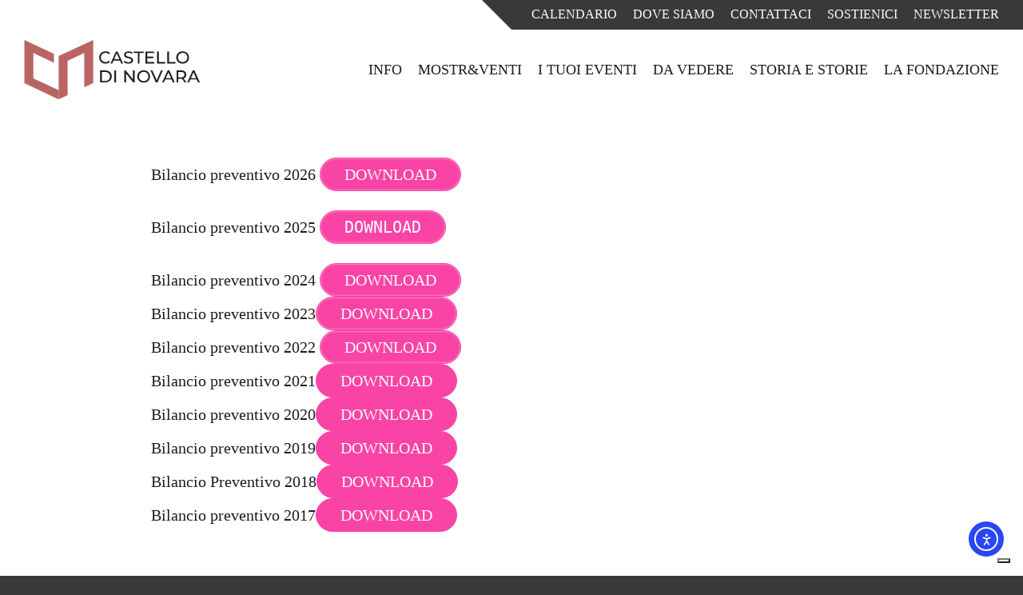

--- FILE ---
content_type: text/html; charset=UTF-8
request_url: https://www.ilcastellodinovara.it/amm-trasparente/bilancio-preventivo/
body_size: 13988
content:
<!DOCTYPE html>
<html class="avada-html-layout-wide avada-html-header-position-top avada-is-100-percent-template" lang="it-IT" prefix="og: http://ogp.me/ns# fb: http://ogp.me/ns/fb#">
<head>
	<meta http-equiv="X-UA-Compatible" content="IE=edge" />
	<meta http-equiv="Content-Type" content="text/html; charset=utf-8"/>
	<meta name="viewport" content="width=device-width, initial-scale=1" />
				<script type="text/javascript" class="_iub_cs_skip">
				var _iub = _iub || {};
				_iub.csConfiguration = _iub.csConfiguration || {};
				_iub.csConfiguration.siteId = "3944480";
				_iub.csConfiguration.cookiePolicyId = "91476056";
							</script>
			<script class="_iub_cs_skip" src="https://cs.iubenda.com/autoblocking/3944480.js" fetchpriority="low"></script>
			<meta name='robots' content='index, follow, max-image-preview:large, max-snippet:-1, max-video-preview:-1' />
	<style>img:is([sizes="auto" i], [sizes^="auto," i]) { contain-intrinsic-size: 3000px 1500px }</style>
	
	<!-- This site is optimized with the Yoast SEO plugin v26.8 - https://yoast.com/product/yoast-seo-wordpress/ -->
	<title>Bilancio Preventivo - Il Castello di Novara</title>
	<link rel="canonical" href="https://www.ilcastellodinovara.it/amm-trasparente/bilancio-preventivo/" />
	<meta property="og:locale" content="it_IT" />
	<meta property="og:type" content="article" />
	<meta property="og:title" content="Bilancio Preventivo - Il Castello di Novara" />
	<meta property="og:description" content="&nbsp;" />
	<meta property="og:url" content="https://www.ilcastellodinovara.it/amm-trasparente/bilancio-preventivo/" />
	<meta property="og:site_name" content="Il Castello di Novara" />
	<meta property="article:publisher" content="https://www.facebook.com/ilcastellodinovara" />
	<meta property="article:modified_time" content="2025-12-18T13:51:35+00:00" />
	<meta name="twitter:card" content="summary_large_image" />
	<meta name="twitter:label1" content="Tempo di lettura stimato" />
	<meta name="twitter:data1" content="1 minuto" />
	<script type="application/ld+json" class="yoast-schema-graph">{"@context":"https://schema.org","@graph":[{"@type":"WebPage","@id":"https://www.ilcastellodinovara.it/amm-trasparente/bilancio-preventivo/","url":"https://www.ilcastellodinovara.it/amm-trasparente/bilancio-preventivo/","name":"Bilancio Preventivo - Il Castello di Novara","isPartOf":{"@id":"https://www.ilcastellodinovara.it/#website"},"datePublished":"2021-07-16T13:55:01+00:00","dateModified":"2025-12-18T13:51:35+00:00","breadcrumb":{"@id":"https://www.ilcastellodinovara.it/amm-trasparente/bilancio-preventivo/#breadcrumb"},"inLanguage":"it-IT","potentialAction":[{"@type":"ReadAction","target":["https://www.ilcastellodinovara.it/amm-trasparente/bilancio-preventivo/"]}]},{"@type":"BreadcrumbList","@id":"https://www.ilcastellodinovara.it/amm-trasparente/bilancio-preventivo/#breadcrumb","itemListElement":[{"@type":"ListItem","position":1,"name":"Home","item":"https://www.ilcastellodinovara.it/"},{"@type":"ListItem","position":2,"name":"Amministrazione Trasparente","item":"https://www.ilcastellodinovara.it/amm-trasparente/"},{"@type":"ListItem","position":3,"name":"Bilancio Preventivo"}]},{"@type":"WebSite","@id":"https://www.ilcastellodinovara.it/#website","url":"https://www.ilcastellodinovara.it/","name":"Il Castello di Novara","description":"Fondazione Castello di Novara","publisher":{"@id":"https://www.ilcastellodinovara.it/#organization"},"potentialAction":[{"@type":"SearchAction","target":{"@type":"EntryPoint","urlTemplate":"https://www.ilcastellodinovara.it/?s={search_term_string}"},"query-input":{"@type":"PropertyValueSpecification","valueRequired":true,"valueName":"search_term_string"}}],"inLanguage":"it-IT"},{"@type":"Organization","@id":"https://www.ilcastellodinovara.it/#organization","name":"Fondazione Castello di Novara","url":"https://www.ilcastellodinovara.it/","logo":{"@type":"ImageObject","inLanguage":"it-IT","@id":"https://www.ilcastellodinovara.it/#/schema/logo/image/","url":"https://www.ilcastellodinovara.it/wp-content/uploads/2022/06/castello-di-novara.svg","contentUrl":"https://www.ilcastellodinovara.it/wp-content/uploads/2022/06/castello-di-novara.svg","width":170,"height":59,"caption":"Fondazione Castello di Novara"},"image":{"@id":"https://www.ilcastellodinovara.it/#/schema/logo/image/"},"sameAs":["https://www.facebook.com/ilcastellodinovara","https://www.instagram.com/castellodinovara/","https://www.linkedin.com/company/castello-di-novara/"]}]}</script>
	<!-- / Yoast SEO plugin. -->


<link rel='dns-prefetch' href='//cdn.iubenda.com' />
<link rel='dns-prefetch' href='//cdn.elementor.com' />
<link rel="alternate" type="application/rss+xml" title="Il Castello di Novara &raquo; Feed" href="https://www.ilcastellodinovara.it/feed/" />
<link rel="alternate" type="application/rss+xml" title="Il Castello di Novara &raquo; Feed dei commenti" href="https://www.ilcastellodinovara.it/comments/feed/" />
<link rel="alternate" type="text/calendar" title="Il Castello di Novara &raquo; iCal Feed" href="https://www.ilcastellodinovara.it/calendario/?ical=1" />
					<link rel="shortcut icon" href="https://www.ilcastellodinovara.it/wp-content/uploads/2022/09/cn-logo-64x64-1.png" type="image/x-icon" />
		
					<!-- Apple Touch Icon -->
			<link rel="apple-touch-icon" sizes="180x180" href="https://www.ilcastellodinovara.it/wp-content/uploads/2022/09/cn-logo-180x180-1.png">
		
					<!-- Android Icon -->
			<link rel="icon" sizes="192x192" href="https://www.ilcastellodinovara.it/wp-content/uploads/2022/09/cn-logo-192x192-1.png">
		
					<!-- MS Edge Icon -->
			<meta name="msapplication-TileImage" content="https://www.ilcastellodinovara.it/wp-content/uploads/2022/09/cn-logo-270x270-1.png">
									<meta name="description" content="Bilancio preventivo 2026  
 
Bilancio preventivo 2025  
Bilancio preventivo 2024  

Bilancio preventivo 2023 
Bilancio preventivo 2022  



Bilancio preventivo 2021Download"/>
				
		<meta property="og:locale" content="it_IT"/>
		<meta property="og:type" content="article"/>
		<meta property="og:site_name" content="Il Castello di Novara"/>
		<meta property="og:title" content="Bilancio Preventivo - Il Castello di Novara"/>
				<meta property="og:description" content="Bilancio preventivo 2026  
 
Bilancio preventivo 2025  
Bilancio preventivo 2024  

Bilancio preventivo 2023 
Bilancio preventivo 2022  



Bilancio preventivo 2021Download"/>
				<meta property="og:url" content="https://www.ilcastellodinovara.it/amm-trasparente/bilancio-preventivo/"/>
													<meta property="article:modified_time" content="2025-12-18T13:51:35+01:00"/>
											<meta property="og:image" content="https://www.ilcastellodinovara.it/wp-content/uploads/2022/06/castello-di-novara.svg"/>
		<meta property="og:image:width" content="170.9"/>
		<meta property="og:image:height" content="59.1"/>
		<meta property="og:image:type" content="image/svg+xml"/>
				<link rel='stylesheet' id='at-sezioni-block-style-css' href='https://www.ilcastellodinovara.it/wp-content/plugins/amministrazione-trasparente/includes/css/gutenberg-page-widget.css?ver=1756460124' type='text/css' media='all' />
<style id='safe-svg-svg-icon-style-inline-css' type='text/css'>
.safe-svg-cover{text-align:center}.safe-svg-cover .safe-svg-inside{display:inline-block;max-width:100%}.safe-svg-cover svg{fill:currentColor;height:100%;max-height:100%;max-width:100%;width:100%}

</style>
<link rel='stylesheet' id='dedo-css-css' href='https://www.ilcastellodinovara.it/wp-content/plugins/delightful-downloads/assets/css/delightful-downloads.min.css?ver=1.6.6' type='text/css' media='all' />
<link rel='stylesheet' id='ea11y-widget-fonts-css' href='https://www.ilcastellodinovara.it/wp-content/plugins/pojo-accessibility/assets/build/fonts.css?ver=3.9.0' type='text/css' media='all' />
<link rel='stylesheet' id='ea11y-skip-link-css' href='https://www.ilcastellodinovara.it/wp-content/plugins/pojo-accessibility/assets/build/skip-link.css?ver=3.9.0' type='text/css' media='all' />
<link rel='stylesheet' id='child-style-css' href='https://www.ilcastellodinovara.it/wp-content/themes/Avada-Child-Theme/style.css?ver=6.8.3' type='text/css' media='all' />
<link rel='stylesheet' id='main-style-css' href='https://www.ilcastellodinovara.it/wp-content/themes/Avada-Child-Theme/css/main.css?ver=2.3' type='text/css' media='all' />
<link rel='stylesheet' id='slick-style-css' href='https://www.ilcastellodinovara.it/wp-content/themes/Avada-Child-Theme/js/lib/slick.css?ver=1.8.1' type='text/css' media='all' />
<link rel='stylesheet' id='fusion-dynamic-css-css' href='https://www.ilcastellodinovara.it/wp-content/uploads/fusion-styles/8050daeaa400aad75b992abc7926e57c.min.css?ver=3.14' type='text/css' media='all' />

<script  type="text/javascript" class=" _iub_cs_skip" type="text/javascript" id="iubenda-head-inline-scripts-0">
/* <![CDATA[ */

var _iub = _iub || [];
_iub.csConfiguration = {"siteId":3944480,"cookiePolicyId":91476056,"lang":"it","storage":{"useSiteId":true}};
/* ]]> */
</script>
<script  type="text/javascript" charset="UTF-8" async="" class=" _iub_cs_skip" type="text/javascript" src="//cdn.iubenda.com/cs/iubenda_cs.js?ver=3.12.5" id="iubenda-head-scripts-1-js"></script>
<script type="text/javascript" id="wpml-cookie-js-extra">
/* <![CDATA[ */
var wpml_cookies = {"wp-wpml_current_language":{"value":"it","expires":1,"path":"\/"}};
var wpml_cookies = {"wp-wpml_current_language":{"value":"it","expires":1,"path":"\/"}};
/* ]]> */
</script>
<script type="text/javascript" src="https://www.ilcastellodinovara.it/wp-content/plugins/sitepress-multilingual-cms/res/js/cookies/language-cookie.js?ver=485900" id="wpml-cookie-js" defer="defer" data-wp-strategy="defer"></script>
<script type="text/javascript" src="https://www.ilcastellodinovara.it/wp-includes/js/jquery/jquery.min.js?ver=3.7.1" id="jquery-core-js"></script>
<link rel="https://api.w.org/" href="https://www.ilcastellodinovara.it/wp-json/" /><link rel="alternate" title="JSON" type="application/json" href="https://www.ilcastellodinovara.it/wp-json/wp/v2/amm-trasparente/1862" /><link rel="EditURI" type="application/rsd+xml" title="RSD" href="https://www.ilcastellodinovara.it/xmlrpc.php?rsd" />
<meta name="generator" content="WordPress 6.8.3" />
<link rel='shortlink' href='https://www.ilcastellodinovara.it/?p=1862' />
<link rel="alternate" title="oEmbed (JSON)" type="application/json+oembed" href="https://www.ilcastellodinovara.it/wp-json/oembed/1.0/embed?url=https%3A%2F%2Fwww.ilcastellodinovara.it%2Famm-trasparente%2Fbilancio-preventivo%2F" />
<link rel="alternate" title="oEmbed (XML)" type="text/xml+oembed" href="https://www.ilcastellodinovara.it/wp-json/oembed/1.0/embed?url=https%3A%2F%2Fwww.ilcastellodinovara.it%2Famm-trasparente%2Fbilancio-preventivo%2F&#038;format=xml" />
<meta name="generator" content="WPML ver:4.8.5 stt:1,27;" />
<meta name="tec-api-version" content="v1"><meta name="tec-api-origin" content="https://www.ilcastellodinovara.it"><link rel="alternate" href="https://www.ilcastellodinovara.it/wp-json/tribe/events/v1/" /><link rel="preload" href="https://www.ilcastellodinovara.it/wp-content/themes/Avada/includes/lib/assets/fonts/icomoon/awb-icons.woff" as="font" type="font/woff" crossorigin><link rel="preload" href="//www.ilcastellodinovara.it/wp-content/themes/Avada/includes/lib/assets/fonts/fontawesome/webfonts/fa-brands-400.woff2" as="font" type="font/woff2" crossorigin><link rel="preload" href="//www.ilcastellodinovara.it/wp-content/themes/Avada/includes/lib/assets/fonts/fontawesome/webfonts/fa-regular-400.woff2" as="font" type="font/woff2" crossorigin><link rel="preload" href="//www.ilcastellodinovara.it/wp-content/themes/Avada/includes/lib/assets/fonts/fontawesome/webfonts/fa-solid-900.woff2" as="font" type="font/woff2" crossorigin><style type="text/css" id="css-fb-visibility">@media screen and (max-width: 767px){.fusion-no-small-visibility{display:none !important;}body .sm-text-align-center{text-align:center !important;}body .sm-text-align-left{text-align:left !important;}body .sm-text-align-right{text-align:right !important;}body .sm-text-align-justify{text-align:justify !important;}body .sm-flex-align-center{justify-content:center !important;}body .sm-flex-align-flex-start{justify-content:flex-start !important;}body .sm-flex-align-flex-end{justify-content:flex-end !important;}body .sm-mx-auto{margin-left:auto !important;margin-right:auto !important;}body .sm-ml-auto{margin-left:auto !important;}body .sm-mr-auto{margin-right:auto !important;}body .fusion-absolute-position-small{position:absolute;top:auto;width:100%;}.awb-sticky.awb-sticky-small{ position: sticky; top: var(--awb-sticky-offset,0); }}@media screen and (min-width: 768px) and (max-width: 992px){.fusion-no-medium-visibility{display:none !important;}body .md-text-align-center{text-align:center !important;}body .md-text-align-left{text-align:left !important;}body .md-text-align-right{text-align:right !important;}body .md-text-align-justify{text-align:justify !important;}body .md-flex-align-center{justify-content:center !important;}body .md-flex-align-flex-start{justify-content:flex-start !important;}body .md-flex-align-flex-end{justify-content:flex-end !important;}body .md-mx-auto{margin-left:auto !important;margin-right:auto !important;}body .md-ml-auto{margin-left:auto !important;}body .md-mr-auto{margin-right:auto !important;}body .fusion-absolute-position-medium{position:absolute;top:auto;width:100%;}.awb-sticky.awb-sticky-medium{ position: sticky; top: var(--awb-sticky-offset,0); }}@media screen and (min-width: 993px){.fusion-no-large-visibility{display:none !important;}body .lg-text-align-center{text-align:center !important;}body .lg-text-align-left{text-align:left !important;}body .lg-text-align-right{text-align:right !important;}body .lg-text-align-justify{text-align:justify !important;}body .lg-flex-align-center{justify-content:center !important;}body .lg-flex-align-flex-start{justify-content:flex-start !important;}body .lg-flex-align-flex-end{justify-content:flex-end !important;}body .lg-mx-auto{margin-left:auto !important;margin-right:auto !important;}body .lg-ml-auto{margin-left:auto !important;}body .lg-mr-auto{margin-right:auto !important;}body .fusion-absolute-position-large{position:absolute;top:auto;width:100%;}.awb-sticky.awb-sticky-large{ position: sticky; top: var(--awb-sticky-offset,0); }}</style>		<script type="text/javascript">
			var doc = document.documentElement;
			doc.setAttribute( 'data-useragent', navigator.userAgent );
		</script>
		
	</head>

<body class="wp-singular amm-trasparente-template-default single single-amm-trasparente postid-1862 wp-theme-Avada wp-child-theme-Avada-Child-Theme tribe-no-js ally-default fusion-image-hovers fusion-pagination-sizing fusion-button_type-flat fusion-button_span-no fusion-button_gradient-linear avada-image-rollover-circle-yes avada-image-rollover-no fusion-body ltr fusion-sticky-header no-tablet-sticky-header no-mobile-sticky-header no-mobile-slidingbar no-mobile-totop fusion-disable-outline fusion-sub-menu-fade mobile-logo-pos-left layout-wide-mode avada-has-boxed-modal-shadow- layout-scroll-offset-full avada-has-zero-margin-offset-top fusion-top-header menu-text-align-center mobile-menu-design-classic fusion-show-pagination-text fusion-header-layout-v3 avada-responsive avada-footer-fx-none avada-menu-highlight-style-bar fusion-search-form-clean fusion-main-menu-search-overlay fusion-avatar-circle avada-dropdown-styles avada-blog-layout-large avada-blog-archive-layout-large avada-ec-not-100-width avada-ec-meta-layout-disabled avada-header-shadow-no avada-menu-icon-position-left avada-has-megamenu-shadow avada-has-mobile-menu-search avada-has-main-nav-search-icon avada-has-breadcrumb-mobile-hidden avada-has-titlebar-hide avada-header-border-color-full-transparent avada-has-pagination-width_height avada-flyout-menu-direction-fade avada-has-blocks avada-ec-views-v2" data-awb-post-id="1862">
			<script>
			const onSkipLinkClick = () => {
				const htmlElement = document.querySelector('html');

				htmlElement.style['scroll-behavior'] = 'smooth';

				setTimeout( () => htmlElement.style['scroll-behavior'] = null, 1000 );
			}
			document.addEventListener("DOMContentLoaded", () => {
				if (!document.querySelector('#content')) {
					document.querySelector('.ea11y-skip-to-content-link').remove();
				}
			});
		</script>
		<nav aria-label="Vai alla navigazione dei contenuti">
			<a class="ea11y-skip-to-content-link"
				href="#content"
				tabindex="1"
				onclick="onSkipLinkClick()"
			>
				Salta al contenuto
				<svg width="24" height="24" viewBox="0 0 24 24" fill="none" role="presentation">
					<path d="M18 6V12C18 12.7956 17.6839 13.5587 17.1213 14.1213C16.5587 14.6839 15.7956 15 15 15H5M5 15L9 11M5 15L9 19"
								stroke="black"
								stroke-width="1.5"
								stroke-linecap="round"
								stroke-linejoin="round"
					/>
				</svg>
			</a>
			<div class="ea11y-skip-to-content-backdrop"></div>
		</nav>

			<a class="skip-link screen-reader-text" href="#content">Salta al contenuto</a>

	<div id="boxed-wrapper">
		
		<div id="wrapper" class="fusion-wrapper">
			<div id="home" style="position:relative;top:-1px;"></div>
												<div class="fusion-tb-header"><div class="fusion-fullwidth fullwidth-box fusion-builder-row-1 fusion-flex-container has-pattern-background has-mask-background nonhundred-percent-fullwidth non-hundred-percent-height-scrolling fusion-no-small-visibility fusion-no-medium-visibility" style="--awb-border-radius-top-left:0px;--awb-border-radius-top-right:0px;--awb-border-radius-bottom-right:0px;--awb-border-radius-bottom-left:0px;--awb-background-image:linear-gradient(90deg, rgba(255,255,255,0) 50%,var(--awb-color7) 50%);--awb-flex-wrap:wrap;" ><div class="fusion-builder-row fusion-row fusion-flex-align-items-flex-start fusion-flex-justify-content-flex-end fusion-flex-content-wrap" style="max-width:calc( 1600px + 0px );margin-left: calc(-0px / 2 );margin-right: calc(-0px / 2 );"><div class="fusion-layout-column fusion_builder_column fusion-builder-column-0 fusion_builder_column_1_1 1_1 fusion-flex-column" style="--awb-bg-size:cover;--awb-border-color:var(--awb-color1);--awb-border-left:30px;--awb-border-style:solid;--awb-width-large:100%;--awb-margin-top-large:0px;--awb-spacing-right-large:0px;--awb-margin-bottom-large:0px;--awb-spacing-left-large:0px;--awb-width-medium:100%;--awb-order-medium:0;--awb-spacing-right-medium:0px;--awb-spacing-left-medium:0px;--awb-width-small:100%;--awb-order-small:0;--awb-spacing-right-small:0px;--awb-spacing-left-small:0px;"><div class="fusion-column-wrapper fusion-column-has-shadow fusion-flex-justify-content-flex-start fusion-content-layout-column"><nav class="awb-menu awb-menu_row awb-menu_em-hover mobile-mode-collapse-to-button awb-menu_icons-left awb-menu_dc-yes mobile-trigger-fullwidth-off awb-menu_mobile-toggle awb-menu_indent-left mobile-size-full-absolute loading mega-menu-loading awb-menu_desktop awb-menu_dropdown awb-menu_expand-right awb-menu_transition-fade top-header" style="--awb-font-size:var(--awb-custom_typography_2-font-size);--awb-line-height:0.7em;--awb-text-transform:var(--awb-typography2-text-transform);--awb-min-height:0px;--awb-align-items:center;--awb-justify-content:flex-end;--awb-items-padding-top:12px;--awb-items-padding-right:0px;--awb-items-padding-bottom:14px;--awb-items-padding-left:20px;--awb-color:var(--awb-color1);--awb-letter-spacing:var(--awb-typography2-letter-spacing);--awb-active-color:var(--awb-color4);--awb-main-justify-content:flex-start;--awb-mobile-justify:flex-start;--awb-mobile-caret-left:auto;--awb-mobile-caret-right:0;--awb-fusion-font-family-typography:var(--awb-custom_typography_1-font-family);--awb-fusion-font-weight-typography:var(--awb-custom_typography_1-font-weight);--awb-fusion-font-style-typography:var(--awb-custom_typography_1-font-style);--awb-fusion-font-family-submenu-typography:inherit;--awb-fusion-font-style-submenu-typography:normal;--awb-fusion-font-weight-submenu-typography:400;--awb-fusion-font-family-mobile-typography:inherit;--awb-fusion-font-style-mobile-typography:normal;--awb-fusion-font-weight-mobile-typography:400;" aria-label="Top header" data-breakpoint="0" data-count="0" data-transition-type="fade" data-transition-time="300" data-expand="right"><ul id="menu-top-header" class="fusion-menu awb-menu__main-ul awb-menu__main-ul_row"><li  id="menu-item-3483"  class="menu-item menu-item-type-custom menu-item-object-custom menu-item-3483 awb-menu__li awb-menu__main-li awb-menu__main-li_regular"  data-item-id="3483"><span class="awb-menu__main-background-default awb-menu__main-background-default_fade"></span><span class="awb-menu__main-background-active awb-menu__main-background-active_fade"></span><a  href="/calendario" class="awb-menu__main-a awb-menu__main-a_regular"><span class="menu-text">Calendario</span></a></li><li  id="menu-item-2802"  class="menu-item menu-item-type-post_type menu-item-object-page menu-item-2802 awb-menu__li awb-menu__main-li awb-menu__main-li_regular"  data-item-id="2802"><span class="awb-menu__main-background-default awb-menu__main-background-default_fade"></span><span class="awb-menu__main-background-active awb-menu__main-background-active_fade"></span><a  href="https://www.ilcastellodinovara.it/dove-siamo/" class="awb-menu__main-a awb-menu__main-a_regular"><span class="menu-text">Dove siamo</span></a></li><li  id="menu-item-2805"  class="menu-item menu-item-type-post_type menu-item-object-page menu-item-2805 awb-menu__li awb-menu__main-li awb-menu__main-li_regular"  data-item-id="2805"><span class="awb-menu__main-background-default awb-menu__main-background-default_fade"></span><span class="awb-menu__main-background-active awb-menu__main-background-active_fade"></span><a  href="https://www.ilcastellodinovara.it/contattaci/" class="awb-menu__main-a awb-menu__main-a_regular"><span class="menu-text">Contattaci</span></a></li><li  id="menu-item-3927"  class="menu-item menu-item-type-post_type menu-item-object-page menu-item-3927 awb-menu__li awb-menu__main-li awb-menu__main-li_regular"  data-item-id="3927"><span class="awb-menu__main-background-default awb-menu__main-background-default_fade"></span><span class="awb-menu__main-background-active awb-menu__main-background-active_fade"></span><a  href="https://www.ilcastellodinovara.it/sostienici/" class="awb-menu__main-a awb-menu__main-a_regular"><span class="menu-text">Sostienici</span></a></li><li  id="menu-item-3818"  class="menu-item menu-item-type-custom menu-item-object-custom menu-item-3818 awb-menu__li awb-menu__main-li awb-menu__main-li_regular"  data-item-id="3818"><span class="awb-menu__main-background-default awb-menu__main-background-default_fade"></span><span class="awb-menu__main-background-active awb-menu__main-background-active_fade"></span><a  target="_blank" rel="noopener noreferrer" href="http://eepurl.com/h79DJ1" class="awb-menu__main-a awb-menu__main-a_regular"><span class="menu-text">Newsletter</span></a></li></ul></nav></div></div></div></div><div class="fusion-fullwidth fullwidth-box fusion-builder-row-2 fusion-flex-container has-pattern-background has-mask-background nonhundred-percent-fullwidth non-hundred-percent-height-scrolling fusion-no-small-visibility fusion-no-medium-visibility fusion-custom-z-index" style="--awb-border-radius-top-left:0px;--awb-border-radius-top-right:0px;--awb-border-radius-bottom-right:0px;--awb-border-radius-bottom-left:0px;--awb-z-index:1000;--awb-flex-wrap:wrap;" ><div class="fusion-builder-row fusion-row fusion-flex-align-items-center fusion-flex-content-wrap" style="max-width:1664px;margin-left: calc(-4% / 2 );margin-right: calc(-4% / 2 );"><div class="fusion-layout-column fusion_builder_column fusion-builder-column-1 fusion_builder_column_1_5 1_5 fusion-flex-column" style="--awb-bg-size:cover;--awb-width-large:20%;--awb-margin-top-large:0px;--awb-spacing-right-large:9.6%;--awb-margin-bottom-large:0px;--awb-spacing-left-large:9.6%;--awb-width-medium:20%;--awb-order-medium:0;--awb-spacing-right-medium:9.6%;--awb-spacing-left-medium:9.6%;--awb-width-small:100%;--awb-order-small:0;--awb-spacing-right-small:1.92%;--awb-spacing-left-small:1.92%;"><div class="fusion-column-wrapper fusion-column-has-shadow fusion-flex-justify-content-flex-start fusion-content-layout-column"><div class="fusion-image-element " style="--awb-caption-title-font-family:var(--h2_typography-font-family);--awb-caption-title-font-weight:var(--h2_typography-font-weight);--awb-caption-title-font-style:var(--h2_typography-font-style);--awb-caption-title-size:var(--h2_typography-font-size);--awb-caption-title-transform:var(--h2_typography-text-transform);--awb-caption-title-line-height:var(--h2_typography-line-height);--awb-caption-title-letter-spacing:var(--h2_typography-letter-spacing);"><span class=" fusion-imageframe imageframe-none imageframe-1 hover-type-none main-logo"><a class="fusion-no-lightbox" href="https://www.ilcastellodinovara.it/" target="_self" aria-label="castello-di-novara"><img decoding="async" width="170" height="59" alt="Logo Castello di Novara" src="https://www.ilcastellodinovara.it/wp-content/uploads/2022/06/castello-di-novara.svg" class="img-responsive wp-image-2793"/></a></span></div></div></div><div class="fusion-layout-column fusion_builder_column fusion-builder-column-2 fusion_builder_column_4_5 4_5 fusion-flex-column" style="--awb-bg-size:cover;--awb-width-large:80%;--awb-margin-top-large:0px;--awb-spacing-right-large:2.4%;--awb-margin-bottom-large:0px;--awb-spacing-left-large:2.4%;--awb-width-medium:80%;--awb-order-medium:0;--awb-spacing-right-medium:2.4%;--awb-spacing-left-medium:2.4%;--awb-width-small:100%;--awb-order-small:0;--awb-spacing-right-small:1.92%;--awb-spacing-left-small:1.92%;"><div class="fusion-column-wrapper fusion-column-has-shadow fusion-flex-justify-content-flex-start fusion-content-layout-column"><nav class="awb-menu awb-menu_row awb-menu_em-hover mobile-mode-collapse-to-button awb-menu_icons-left awb-menu_dc-no mobile-trigger-fullwidth-off awb-menu_mobile-toggle awb-menu_indent-left mobile-size-full-absolute loading mega-menu-loading awb-menu_desktop awb-menu_dropdown awb-menu_expand-right awb-menu_transition-fade" style="--awb-font-size:var(--awb-custom_typography_1-font-size);--awb-line-height:var(--awb-typography4-line-height);--awb-text-transform:uppercase;--awb-min-height:100px;--awb-align-items:center;--awb-justify-content:flex-end;--awb-items-padding-left:20px;--awb-color:var(--awb-color8);--awb-letter-spacing:var(--awb-typography4-letter-spacing);--awb-active-color:var(--awb-color4);--awb-submenu-color:var(--awb-color1);--awb-submenu-bg:hsla(var(--awb-color3-h),var(--awb-color3-s),var(--awb-color3-l),calc(var(--awb-color3-a) - 10%));--awb-submenu-sep-color:var(--awb-custom_color_4);--awb-submenu-active-bg:var(--awb-color4);--awb-submenu-active-color:var(--awb-color1);--awb-submenu-space:20px;--awb-main-justify-content:flex-start;--awb-mobile-justify:flex-start;--awb-mobile-caret-left:auto;--awb-mobile-caret-right:0;--awb-fusion-font-family-typography:var(--awb-typography4-font-family);--awb-fusion-font-weight-typography:var(--awb-typography4-font-weight);--awb-fusion-font-style-typography:var(--awb-typography4-font-style);--awb-fusion-font-family-submenu-typography:inherit;--awb-fusion-font-style-submenu-typography:normal;--awb-fusion-font-weight-submenu-typography:400;--awb-fusion-font-family-mobile-typography:inherit;--awb-fusion-font-style-mobile-typography:normal;--awb-fusion-font-weight-mobile-typography:400;" aria-label="Top Menu" data-breakpoint="0" data-count="1" data-transition-type="fade" data-transition-time="300" data-expand="right"><ul id="menu-top-menu" class="fusion-menu awb-menu__main-ul awb-menu__main-ul_row"><li  id="menu-item-3553"  class="menu-item menu-item-type-post_type menu-item-object-page menu-item-has-children menu-item-3553 awb-menu__li awb-menu__main-li awb-menu__main-li_regular"  data-item-id="3553"><span class="awb-menu__main-background-default awb-menu__main-background-default_fade"></span><span class="awb-menu__main-background-active awb-menu__main-background-active_fade"></span><a  href="https://www.ilcastellodinovara.it/info/" class="awb-menu__main-a awb-menu__main-a_regular"><span class="menu-text">Info</span><span class="awb-menu__open-nav-submenu-hover"></span></a><button type="button" aria-label="Open submenu of Info" aria-expanded="false" class="awb-menu__open-nav-submenu_mobile awb-menu__open-nav-submenu_main"></button><ul class="awb-menu__sub-ul awb-menu__sub-ul_main"><li  id="menu-item-3144"  class="menu-item menu-item-type-custom menu-item-object-custom menu-item-3144 awb-menu__li awb-menu__sub-li" ><a  href="/info/#orari" class="awb-menu__sub-a"><span>Biglietti</span></a></li><li  id="menu-item-3146"  class="menu-item menu-item-type-custom menu-item-object-custom menu-item-3146 awb-menu__li awb-menu__sub-li" ><a  href="/info/#dove" class="awb-menu__sub-a"><span>Dove siamo</span></a></li><li  id="menu-item-3759"  class="menu-item menu-item-type-custom menu-item-object-custom menu-item-3759 awb-menu__li awb-menu__sub-li" ><a  href="/info/#promozioni" class="awb-menu__sub-a"><span>Promozioni</span></a></li><li  id="menu-item-3148"  class="menu-item menu-item-type-custom menu-item-object-custom menu-item-3148 awb-menu__li awb-menu__sub-li" ><a  href="/info/#scuole" class="awb-menu__sub-a"><span>Scuole</span></a></li><li  id="menu-item-3147"  class="menu-item menu-item-type-custom menu-item-object-custom menu-item-3147 awb-menu__li awb-menu__sub-li" ><a  href="/info/#visite-guidate" class="awb-menu__sub-a"><span>Visite guidate</span></a></li></ul></li><li  id="menu-item-2998"  class="menu-item menu-item-type-custom menu-item-object-custom menu-item-has-children menu-item-2998 awb-menu__li awb-menu__main-li awb-menu__main-li_regular"  data-item-id="2998"><span class="awb-menu__main-background-default awb-menu__main-background-default_fade"></span><span class="awb-menu__main-background-active awb-menu__main-background-active_fade"></span><a  href="#" class="awb-menu__main-a awb-menu__main-a_regular"><span class="menu-text">Mostr&#038;venti</span><span class="awb-menu__open-nav-submenu-hover"></span></a><button type="button" aria-label="Open submenu of Mostr&amp;venti" aria-expanded="false" class="awb-menu__open-nav-submenu_mobile awb-menu__open-nav-submenu_main"></button><ul class="awb-menu__sub-ul awb-menu__sub-ul_main"><li  id="menu-item-3179"  class="menu-item menu-item-type-post_type menu-item-object-page menu-item-3179 awb-menu__li awb-menu__sub-li" ><a  href="https://www.ilcastellodinovara.it/tutte-le-mostre/" class="awb-menu__sub-a"><span>Mostre</span></a></li><li  id="menu-item-3180"  class="menu-item menu-item-type-post_type menu-item-object-page menu-item-3180 awb-menu__li awb-menu__sub-li" ><a  href="https://www.ilcastellodinovara.it/tutti-gli-eventi/" class="awb-menu__sub-a"><span>Eventi</span></a></li></ul></li><li  id="menu-item-3352"  class="menu-item menu-item-type-post_type menu-item-object-page menu-item-3352 awb-menu__li awb-menu__main-li awb-menu__main-li_regular"  data-item-id="3352"><span class="awb-menu__main-background-default awb-menu__main-background-default_fade"></span><span class="awb-menu__main-background-active awb-menu__main-background-active_fade"></span><a  href="https://www.ilcastellodinovara.it/i-tuoi-eventi/" class="awb-menu__main-a awb-menu__main-a_regular"><span class="menu-text">I tuoi eventi</span></a></li><li  id="menu-item-3263"  class="menu-item menu-item-type-custom menu-item-object-custom menu-item-has-children menu-item-3263 awb-menu__li awb-menu__main-li awb-menu__main-li_regular"  data-item-id="3263"><span class="awb-menu__main-background-default awb-menu__main-background-default_fade"></span><span class="awb-menu__main-background-active awb-menu__main-background-active_fade"></span><a  href="#" class="awb-menu__main-a awb-menu__main-a_regular"><span class="menu-text">Da vedere</span><span class="awb-menu__open-nav-submenu-hover"></span></a><button type="button" aria-label="Open submenu of Da vedere" aria-expanded="false" class="awb-menu__open-nav-submenu_mobile awb-menu__open-nav-submenu_main"></button><ul class="awb-menu__sub-ul awb-menu__sub-ul_main"><li  id="menu-item-1122"  class="menu-item menu-item-type-post_type menu-item-object-page menu-item-1122 awb-menu__li awb-menu__sub-li" ><a  href="https://www.ilcastellodinovara.it/la-rocchetta/" class="awb-menu__sub-a"><span>La Rocchetta</span></a></li><li  id="menu-item-3157"  class="menu-item menu-item-type-post_type menu-item-object-page menu-item-3157 awb-menu__li awb-menu__sub-li" ><a  href="https://www.ilcastellodinovara.it/il-rivellino/" class="awb-menu__sub-a"><span>Il rivellino</span></a></li><li  id="menu-item-3084"  class="menu-item menu-item-type-post_type menu-item-object-page menu-item-3084 awb-menu__li awb-menu__sub-li" ><a  href="https://www.ilcastellodinovara.it/il-restauro-del-castello/" class="awb-menu__sub-a"><span>Il restauro del castello</span></a></li><li  id="menu-item-3083"  class="menu-item menu-item-type-post_type menu-item-object-page menu-item-3083 awb-menu__li awb-menu__sub-li" ><a  href="https://www.ilcastellodinovara.it/novara-e-dintorni/" class="awb-menu__sub-a"><span>Novara e dintorni</span></a></li></ul></li><li  id="menu-item-2996"  class="menu-item menu-item-type-custom menu-item-object-custom menu-item-has-children menu-item-2996 awb-menu__li awb-menu__main-li awb-menu__main-li_regular"  data-item-id="2996"><span class="awb-menu__main-background-default awb-menu__main-background-default_fade"></span><span class="awb-menu__main-background-active awb-menu__main-background-active_fade"></span><a  href="#" class="awb-menu__main-a awb-menu__main-a_regular"><span class="menu-text">Storia e storie</span><span class="awb-menu__open-nav-submenu-hover"></span></a><button type="button" aria-label="Open submenu of Storia e storie" aria-expanded="false" class="awb-menu__open-nav-submenu_mobile awb-menu__open-nav-submenu_main"></button><ul class="awb-menu__sub-ul awb-menu__sub-ul_main"><li  id="menu-item-3135"  class="menu-item menu-item-type-post_type menu-item-object-page menu-item-3135 awb-menu__li awb-menu__sub-li" ><a  href="https://www.ilcastellodinovara.it/identita/" class="awb-menu__sub-a"><span>Identità</span></a></li><li  id="menu-item-3134"  class="menu-item menu-item-type-post_type menu-item-object-page menu-item-3134 awb-menu__li awb-menu__sub-li" ><a  href="https://www.ilcastellodinovara.it/storia/" class="awb-menu__sub-a"><span>Storia</span></a></li><li  id="menu-item-3133"  class="menu-item menu-item-type-post_type menu-item-object-page menu-item-3133 awb-menu__li awb-menu__sub-li" ><a  href="https://www.ilcastellodinovara.it/restauro/" class="awb-menu__sub-a"><span>Restauro</span></a></li><li  id="menu-item-3805"  class="menu-item menu-item-type-post_type menu-item-object-page menu-item-3805 awb-menu__li awb-menu__sub-li" ><a  href="https://www.ilcastellodinovara.it/lo-sapevi/" class="awb-menu__sub-a"><span>Lo sapevi?</span></a></li></ul></li><li  id="menu-item-3210"  class="menu-item menu-item-type-custom menu-item-object-custom menu-item-has-children menu-item-3210 awb-menu__li awb-menu__main-li awb-menu__main-li_regular"  data-item-id="3210"><span class="awb-menu__main-background-default awb-menu__main-background-default_fade"></span><span class="awb-menu__main-background-active awb-menu__main-background-active_fade"></span><a  href="#" class="awb-menu__main-a awb-menu__main-a_regular"><span class="menu-text">La Fondazione</span><span class="awb-menu__open-nav-submenu-hover"></span></a><button type="button" aria-label="Open submenu of La Fondazione" aria-expanded="false" class="awb-menu__open-nav-submenu_mobile awb-menu__open-nav-submenu_main"></button><ul class="awb-menu__sub-ul awb-menu__sub-ul_main"><li  id="menu-item-3213"  class="menu-item menu-item-type-post_type menu-item-object-page menu-item-3213 awb-menu__li awb-menu__sub-li" ><a  href="https://www.ilcastellodinovara.it/presentazione/" class="awb-menu__sub-a"><span>Presentazione</span></a></li><li  id="menu-item-688"  class="menu-item menu-item-type-post_type menu-item-object-page menu-item-688 awb-menu__li awb-menu__sub-li" ><a  href="https://www.ilcastellodinovara.it/organi/" class="awb-menu__sub-a"><span>Organi</span></a></li><li  id="menu-item-3217"  class="menu-item menu-item-type-custom menu-item-object-custom menu-item-3217 awb-menu__li awb-menu__sub-li" ><a  href="/wp-content/uploads/2021/07/STATUTO-2021.pdf" class="awb-menu__sub-a"><span>Statuto</span></a></li><li  id="menu-item-4054"  class="menu-item menu-item-type-post_type menu-item-object-page menu-item-4054 awb-menu__li awb-menu__sub-li" ><a  href="https://www.ilcastellodinovara.it/avvisi-e-bandi/" class="awb-menu__sub-a"><span>Avvisi e Bandi</span></a></li><li  id="menu-item-3499"  class="menu-item menu-item-type-custom menu-item-object-custom menu-item-3499 awb-menu__li awb-menu__sub-li" ><a  href="/amministrazione-trasparente/" class="awb-menu__sub-a"><span>Amministrazione trasparente</span></a></li></ul></li></ul></nav></div></div></div></div><div class="fusion-fullwidth fullwidth-box fusion-builder-row-3 fusion-flex-container has-pattern-background has-mask-background nonhundred-percent-fullwidth non-hundred-percent-height-scrolling fusion-no-large-visibility" style="--awb-border-radius-top-left:0px;--awb-border-radius-top-right:0px;--awb-border-radius-bottom-right:0px;--awb-border-radius-bottom-left:0px;--awb-padding-top:10px;--awb-padding-bottom:10px;--awb-flex-wrap:wrap;" ><div class="fusion-builder-row fusion-row fusion-flex-align-items-center fusion-flex-content-wrap" style="max-width:1664px;margin-left: calc(-4% / 2 );margin-right: calc(-4% / 2 );"><div class="fusion-layout-column fusion_builder_column fusion-builder-column-3 fusion_builder_column_1_2 1_2 fusion-flex-column" style="--awb-bg-size:cover;--awb-width-large:50%;--awb-margin-top-large:0px;--awb-spacing-right-large:3.84%;--awb-margin-bottom-large:0px;--awb-spacing-left-large:3.84%;--awb-width-medium:50%;--awb-order-medium:0;--awb-spacing-right-medium:3.84%;--awb-spacing-left-medium:3.84%;--awb-width-small:50%;--awb-order-small:0;--awb-spacing-right-small:3.84%;--awb-spacing-left-small:3.84%;"><div class="fusion-column-wrapper fusion-column-has-shadow fusion-flex-justify-content-flex-start fusion-content-layout-column"><div class="fusion-image-element " style="--awb-max-width:220px;--awb-caption-title-font-family:var(--h2_typography-font-family);--awb-caption-title-font-weight:var(--h2_typography-font-weight);--awb-caption-title-font-style:var(--h2_typography-font-style);--awb-caption-title-size:var(--h2_typography-font-size);--awb-caption-title-transform:var(--h2_typography-text-transform);--awb-caption-title-line-height:var(--h2_typography-line-height);--awb-caption-title-letter-spacing:var(--h2_typography-letter-spacing);"><span class=" fusion-imageframe imageframe-none imageframe-2 hover-type-none main-logo-mobile"><a class="fusion-no-lightbox" href="https://www.ilcastellodinovara.it/" target="_self" aria-label="castello-di-novara"><img decoding="async" width="170" height="59" alt="Logo Castello di Novara" src="https://www.ilcastellodinovara.it/wp-content/uploads/2022/06/castello-di-novara.svg" class="img-responsive wp-image-2793"/></a></span></div></div></div><div class="fusion-layout-column fusion_builder_column fusion-builder-column-4 fusion_builder_column_1_2 1_2 fusion-flex-column" style="--awb-bg-size:cover;--awb-width-large:50%;--awb-margin-top-large:0px;--awb-spacing-right-large:3.84%;--awb-margin-bottom-large:0px;--awb-spacing-left-large:3.84%;--awb-width-medium:50%;--awb-order-medium:0;--awb-spacing-right-medium:3.84%;--awb-spacing-left-medium:3.84%;--awb-width-small:50%;--awb-order-small:0;--awb-spacing-right-small:3.84%;--awb-spacing-left-small:3.84%;"><div class="fusion-column-wrapper fusion-column-has-shadow fusion-flex-justify-content-flex-start fusion-content-layout-column"><a class="fb-icon-element-1 fb-icon-element fontawesome-icon fa-bars fas circle-no fusion-link" style="--awb-font-size:32px;--awb-margin-top:0;--awb-margin-right:0;--awb-margin-bottom:0;--awb-margin-left:16px;--awb-align-self:flex-end;" href="#awb-open-oc__3038" target="_self" aria-label="Link to #awb-open-oc__3038"></a></div></div></div></div>
</div>		<div id="sliders-container" class="fusion-slider-visibility">
					</div>
											
			
						<main id="main" class="clearfix width-100">
				<div class="fusion-row" style="max-width:100%;">

<section id="content" style="width: 100%;">
									<div id="post-1862" class="post-1862 amm-trasparente type-amm-trasparente status-publish hentry tipologie-bilancio-preventivo-e-consuntivo">

				<div class="post-content">
					<div class="fusion-fullwidth fullwidth-box fusion-builder-row-4 fusion-flex-container has-pattern-background has-mask-background nonhundred-percent-fullwidth non-hundred-percent-height-scrolling" style="--awb-border-radius-top-left:0px;--awb-border-radius-top-right:0px;--awb-border-radius-bottom-right:0px;--awb-border-radius-bottom-left:0px;--awb-flex-wrap:wrap;" ><div class="fusion-builder-row fusion-row fusion-flex-align-items-flex-start fusion-flex-justify-content-center fusion-flex-content-wrap" style="max-width:1664px;margin-left: calc(-4% / 2 );margin-right: calc(-4% / 2 );"><div class="fusion-layout-column fusion_builder_column fusion-builder-column-5 fusion_builder_column_3_4 3_4 fusion-flex-column" style="--awb-bg-size:cover;--awb-width-large:75%;--awb-margin-top-large:0px;--awb-spacing-right-large:2.56%;--awb-margin-bottom-large:20px;--awb-spacing-left-large:2.56%;--awb-width-medium:75%;--awb-order-medium:0;--awb-spacing-right-medium:2.56%;--awb-spacing-left-medium:2.56%;--awb-width-small:100%;--awb-order-small:0;--awb-spacing-right-small:1.92%;--awb-spacing-left-small:1.92%;"><div class="fusion-column-wrapper fusion-column-has-shadow fusion-flex-justify-content-flex-start fusion-content-layout-column"><div class="fusion-content-tb fusion-content-tb-1" style="--awb-text-color:var(--awb-color8);--awb-text-transform:none;">
<div>Bilancio preventivo 2026 <a href="https://www.ilcastellodinovara.it/?ddownload=8314" title="Download" rel="nofollow" class="ddownload-button button-black id-8314 ext-pdf">Download</a></div>
<div> </div>
<div>Bilancio preventivo 2025 <code><a href="https://www.ilcastellodinovara.it/?ddownload=7894" title="Download" rel="nofollow" class="ddownload-button button-purple id-7894 ext-pdf">Download</a></code>
<div id="message" class="notice notice-success is-dismissible updated"><br />Bilancio preventivo 2024 <a href="https://www.ilcastellodinovara.it/?ddownload=5247" title="Download" rel="nofollow" class="ddownload-button button-black id-5247 ext-pdf">Download</a></div>
</div>
<div>Bilancio preventivo 2023<a href="https://www.ilcastellodinovara.it/?ddownload=4805" title="Download" rel="nofollow" class="ddownload-button button-purple id-4805 ext-pdf">Download</a></div>
<div class="wp-block-file">Bilancio preventivo 2022 <a href="https://www.ilcastellodinovara.it/?ddownload=2769" title="Download" rel="nofollow" class="ddownload-button button-purple id-2769 ext-pdf">Download</a></div>



<div class="wp-block-file"><a id="wp-block-file--media-8316549f-3702-498e-a13e-d5b6a9cf55f5" href="https://www.ilcastellodinovara.it/wp-content/uploads/2021/07/Bilancio-preventivo-2021.pdf">Bilancio preventivo 2021</a><a class="fusion-button-default fusion-button-default-size wp-block-file__button" href="https://www.ilcastellodinovara.it/wp-content/uploads/2021/07/Bilancio-preventivo-2021.pdf" download="" aria-describedby="wp-block-file--media-8316549f-3702-498e-a13e-d5b6a9cf55f5">Download</a></div>



<div class="wp-block-file"><a id="wp-block-file--media-01cd4b04-f21f-4da1-aa4d-f713124b8d76" href="https://www.ilcastellodinovara.it/wp-content/uploads/2021/07/Bilancio-preventivo-2020.pdf">Bilancio preventivo 2020</a><a class="fusion-button-default fusion-button-default-size wp-block-file__button" href="https://www.ilcastellodinovara.it/wp-content/uploads/2021/07/Bilancio-preventivo-2020.pdf" download="" aria-describedby="wp-block-file--media-01cd4b04-f21f-4da1-aa4d-f713124b8d76">Download</a></div>



<div class="wp-block-file"><a id="wp-block-file--media-fb241078-ed70-41d3-b897-5d928590a984" href="https://www.ilcastellodinovara.it/wp-content/uploads/2021/07/Bilancio-Preventivo-2019.pdf">Bilancio preventivo 2019</a><a class="fusion-button-default fusion-button-default-size wp-block-file__button" href="https://www.ilcastellodinovara.it/wp-content/uploads/2021/07/Bilancio-Preventivo-2019.pdf" download="" aria-describedby="wp-block-file--media-fb241078-ed70-41d3-b897-5d928590a984">Download</a></div>



<div class="wp-block-file"><a id="wp-block-file--media-ff41f44e-9260-4178-bdf7-6669f4dd3bf9" href="https://www.ilcastellodinovara.it/wp-content/uploads/2021/07/Bilancio-Preventivo-2018.pdf">Bilancio Preventivo 2018</a><a class="fusion-button-default fusion-button-default-size wp-block-file__button" href="https://www.ilcastellodinovara.it/wp-content/uploads/2021/07/Bilancio-Preventivo-2018.pdf" download="" aria-describedby="wp-block-file--media-ff41f44e-9260-4178-bdf7-6669f4dd3bf9">Download</a></div>



<div class="wp-block-file"><a id="wp-block-file--media-1d066abc-751c-4fb3-a02e-acb6e8428da2" href="https://www.ilcastellodinovara.it/wp-content/uploads/2021/07/Bilancio-preventivo-2017-senza-dati.pdf">Bilancio preventivo 2017</a><a class="fusion-button-default fusion-button-default-size wp-block-file__button" href="https://www.ilcastellodinovara.it/wp-content/uploads/2021/07/Bilancio-preventivo-2017-senza-dati.pdf" download="" aria-describedby="wp-block-file--media-1d066abc-751c-4fb3-a02e-acb6e8428da2">Download</a></div>
<div> </div>



<p>&nbsp;</p>
</div></div></div></div></div>
				</div>
			</div>
			</section>
						
					</div>  <!-- fusion-row -->
				</main>  <!-- #main -->
				
				
								
					<div class="fusion-tb-footer fusion-footer"><div class="fusion-footer-widget-area fusion-widget-area"><div class="fusion-fullwidth fullwidth-box fusion-builder-row-5 fusion-flex-container has-pattern-background has-mask-background nonhundred-percent-fullwidth non-hundred-percent-height-scrolling" style="--awb-border-radius-top-left:0px;--awb-border-radius-top-right:0px;--awb-border-radius-bottom-right:0px;--awb-border-radius-bottom-left:0px;--awb-padding-top:0px;--awb-padding-bottom:0px;--awb-padding-right-small:0px;--awb-padding-left-small:0px;--awb-background-image:linear-gradient(90deg, var(--awb-color3) 50%,var(--awb-custom_color_2) 50%);--awb-flex-wrap:wrap;" ><div class="fusion-builder-row fusion-row fusion-flex-align-items-flex-start fusion-flex-content-wrap" style="max-width:1664px;margin-left: calc(-4% / 2 );margin-right: calc(-4% / 2 );"><div class="fusion-layout-column fusion_builder_column fusion-builder-column-6 fusion_builder_column_1_2 1_2 fusion-flex-column" style="--awb-padding-top:20px;--awb-padding-right:20px;--awb-padding-bottom:20px;--awb-padding-left:20px;--awb-bg-color:var(--awb-color3);--awb-bg-color-hover:var(--awb-color3);--awb-bg-size:cover;--awb-width-large:50%;--awb-margin-top-large:0px;--awb-spacing-right-large:3.84%;--awb-margin-bottom-large:0px;--awb-spacing-left-large:3.84%;--awb-width-medium:50%;--awb-order-medium:0;--awb-spacing-right-medium:3.84%;--awb-spacing-left-medium:3.84%;--awb-width-small:100%;--awb-order-small:0;--awb-spacing-right-small:1.92%;--awb-spacing-left-small:1.92%;"><div class="fusion-column-wrapper fusion-column-has-shadow fusion-flex-justify-content-flex-start fusion-content-layout-column"><div class="fusion-title title fusion-title-1 fusion-sep-none fusion-title-text fusion-title-size-three" style="--awb-text-color:var(--awb-color1);--awb-font-size:var(--awb-typography2-font-size);"><h3 class="fusion-title-heading title-heading-left fusion-responsive-typography-calculated" style="font-family:&quot;Source Sans Pro&quot;;font-style:normal;font-weight:400;margin:0;letter-spacing:var(--awb-typography3-letter-spacing);text-transform:uppercase;font-size:1em;--fontSize:26;--minFontSize:26;line-height:var(--awb-typography3-line-height);">Diventa un sostenitore</h3></div><div class="fusion-builder-row fusion-builder-row-inner fusion-row fusion-flex-align-items-flex-start fusion-flex-content-wrap" style="width:104% !important;max-width:104% !important;margin-left: calc(-4% / 2 );margin-right: calc(-4% / 2 );"><div class="fusion-layout-column fusion_builder_column_inner fusion-builder-nested-column-0 fusion-flex-column" style="--awb-bg-size:cover;--awb-width-large:55%;--awb-margin-top-large:0px;--awb-spacing-right-large:3.4909090909091%;--awb-margin-bottom-large:20px;--awb-spacing-left-large:3.4909090909091%;--awb-width-medium:55%;--awb-order-medium:0;--awb-spacing-right-medium:3.4909090909091%;--awb-spacing-left-medium:3.4909090909091%;--awb-width-small:100%;--awb-order-small:0;--awb-spacing-right-small:1.92%;--awb-spacing-left-small:1.92%;"><div class="fusion-column-wrapper fusion-column-has-shadow fusion-flex-justify-content-flex-start fusion-content-layout-column"><div class="fusion-text fusion-text-1 fusion-text-no-margin" style="--awb-text-color:var(--awb-color1);"><p>Contribuisci alla conservazione e valorizzazione del Castello.</p>
</div></div></div><div class="fusion-layout-column fusion_builder_column_inner fusion-builder-nested-column-1 fusion-flex-column" style="--awb-bg-size:cover;--awb-width-large:45%;--awb-margin-top-large:0px;--awb-spacing-right-large:4.2666666666667%;--awb-margin-bottom-large:20px;--awb-spacing-left-large:4.2666666666667%;--awb-width-medium:45%;--awb-order-medium:0;--awb-spacing-right-medium:4.2666666666667%;--awb-spacing-left-medium:4.2666666666667%;--awb-width-small:100%;--awb-order-small:0;--awb-spacing-right-small:1.92%;--awb-spacing-left-small:1.92%;"><div class="fusion-column-wrapper fusion-column-has-shadow fusion-flex-justify-content-flex-start fusion-content-layout-column"><div style="text-align:right;"><a class="fusion-button button-flat fusion-button-default-size button-default fusion-button-default button-1 fusion-button-default-span fusion-button-default-type" target="_self" href="https://www.ilcastellodinovara.it/sostienici/"><span class="fusion-button-text awb-button__text awb-button__text--default">Sostienici</span></a></div></div></div></div></div></div><div class="fusion-layout-column fusion_builder_column fusion-builder-column-7 fusion_builder_column_1_2 1_2 fusion-flex-column" style="--awb-padding-top:20px;--awb-padding-right:20px;--awb-padding-bottom:20px;--awb-padding-left:20px;--awb-bg-color:var(--awb-custom_color_2);--awb-bg-color-hover:var(--awb-custom_color_2);--awb-bg-size:cover;--awb-width-large:50%;--awb-margin-top-large:0px;--awb-spacing-right-large:3.84%;--awb-margin-bottom-large:0px;--awb-spacing-left-large:3.84%;--awb-width-medium:50%;--awb-order-medium:0;--awb-spacing-right-medium:3.84%;--awb-spacing-left-medium:3.84%;--awb-width-small:100%;--awb-order-small:0;--awb-spacing-right-small:1.92%;--awb-spacing-left-small:1.92%;"><div class="fusion-column-wrapper fusion-column-has-shadow fusion-flex-justify-content-flex-start fusion-content-layout-column"><div class="fusion-title title fusion-title-2 fusion-sep-none fusion-title-text fusion-title-size-three" style="--awb-text-color:var(--awb-color1);--awb-font-size:var(--awb-typography2-font-size);"><h3 class="fusion-title-heading title-heading-left fusion-responsive-typography-calculated" style="font-family:&quot;Source Sans Pro&quot;;font-style:normal;font-weight:400;margin:0;letter-spacing:var(--awb-typography3-letter-spacing);text-transform:uppercase;font-size:1em;--fontSize:26;--minFontSize:26;line-height:var(--awb-typography3-line-height);">Newsletter</h3></div><div class="fusion-builder-row fusion-builder-row-inner fusion-row fusion-flex-align-items-flex-start fusion-flex-content-wrap" style="width:104% !important;max-width:104% !important;margin-left: calc(-4% / 2 );margin-right: calc(-4% / 2 );"><div class="fusion-layout-column fusion_builder_column_inner fusion-builder-nested-column-2 fusion-flex-column" style="--awb-bg-size:cover;--awb-width-large:55%;--awb-margin-top-large:0px;--awb-spacing-right-large:3.4909090909091%;--awb-margin-bottom-large:20px;--awb-spacing-left-large:3.4909090909091%;--awb-width-medium:55%;--awb-order-medium:0;--awb-spacing-right-medium:3.4909090909091%;--awb-spacing-left-medium:3.4909090909091%;--awb-width-small:100%;--awb-order-small:0;--awb-spacing-right-small:1.92%;--awb-spacing-left-small:1.92%;"><div class="fusion-column-wrapper fusion-column-has-shadow fusion-flex-justify-content-flex-start fusion-content-layout-column"><div class="fusion-text fusion-text-2 fusion-text-no-margin" style="--awb-text-color:var(--awb-color1);"><p>Rimani aggiornato sulle nostre mostre, attività e eventi</p>
</div></div></div><div class="fusion-layout-column fusion_builder_column_inner fusion-builder-nested-column-3 fusion-flex-column" style="--awb-bg-size:cover;--awb-width-large:45%;--awb-margin-top-large:0px;--awb-spacing-right-large:4.2666666666667%;--awb-margin-bottom-large:20px;--awb-spacing-left-large:4.2666666666667%;--awb-width-medium:45%;--awb-order-medium:0;--awb-spacing-right-medium:4.2666666666667%;--awb-spacing-left-medium:4.2666666666667%;--awb-width-small:100%;--awb-order-small:0;--awb-spacing-right-small:1.92%;--awb-spacing-left-small:1.92%;"><div class="fusion-column-wrapper fusion-column-has-shadow fusion-flex-justify-content-flex-start fusion-content-layout-column"><div style="text-align:right;"><a class="fusion-button button-flat fusion-button-default-size button-default fusion-button-default button-2 fusion-button-default-span fusion-button-default-type" target="_blank" rel="noopener noreferrer" href="http://eepurl.com/h79DJ1"><span class="fusion-button-text awb-button__text awb-button__text--default">Iscriviti</span></a></div></div></div></div></div></div></div></div><div class="fusion-fullwidth fullwidth-box fusion-builder-row-6 fusion-flex-container has-pattern-background has-mask-background nonhundred-percent-fullwidth non-hundred-percent-height-scrolling" style="--link_hover_color: var(--awb-color4);--link_color: var(--awb-color1);--awb-border-radius-top-left:0px;--awb-border-radius-top-right:0px;--awb-border-radius-bottom-right:0px;--awb-border-radius-bottom-left:0px;--awb-padding-top:60px;--awb-padding-bottom:60px;--awb-background-color:var(--awb-color8);--awb-flex-wrap:wrap;" ><div class="fusion-builder-row fusion-row fusion-flex-align-items-flex-start fusion-flex-content-wrap" style="max-width:1664px;margin-left: calc(-4% / 2 );margin-right: calc(-4% / 2 );"><div class="fusion-layout-column fusion_builder_column fusion-builder-column-8 fusion_builder_column_1_1 1_1 fusion-flex-column" style="--awb-bg-size:cover;--awb-width-large:100%;--awb-margin-top-large:0px;--awb-spacing-right-large:1.92%;--awb-margin-bottom-large:40px;--awb-spacing-left-large:1.92%;--awb-width-medium:100%;--awb-order-medium:0;--awb-spacing-right-medium:1.92%;--awb-spacing-left-medium:1.92%;--awb-width-small:100%;--awb-order-small:0;--awb-spacing-right-small:1.92%;--awb-spacing-left-small:1.92%;"><div class="fusion-column-wrapper fusion-column-has-shadow fusion-flex-justify-content-flex-start fusion-content-layout-column"><div class="fusion-image-element " style="--awb-max-width:200px;--awb-caption-title-font-family:var(--h2_typography-font-family);--awb-caption-title-font-weight:var(--h2_typography-font-weight);--awb-caption-title-font-style:var(--h2_typography-font-style);--awb-caption-title-size:var(--h2_typography-font-size);--awb-caption-title-transform:var(--h2_typography-text-transform);--awb-caption-title-line-height:var(--h2_typography-line-height);--awb-caption-title-letter-spacing:var(--h2_typography-letter-spacing);"><span class=" fusion-imageframe imageframe-none imageframe-3 hover-type-none"><img decoding="async" width="170" height="59" alt="Logo del Castello di Novara scavato in bianco" title="castello-di-novara-white" src="https://www.ilcastellodinovara.it/wp-content/uploads/2022/07/castello-di-novara-white.svg" class="img-responsive wp-image-2888"/></span></div></div></div><div class="fusion-layout-column fusion_builder_column fusion-builder-column-9 fusion_builder_column_1_4 1_4 fusion-flex-column" style="--awb-bg-size:cover;--awb-width-large:25%;--awb-margin-top-large:0px;--awb-spacing-right-large:7.68%;--awb-margin-bottom-large:0px;--awb-spacing-left-large:7.68%;--awb-width-medium:25%;--awb-order-medium:0;--awb-spacing-right-medium:7.68%;--awb-spacing-left-medium:7.68%;--awb-width-small:100%;--awb-order-small:0;--awb-spacing-right-small:1.92%;--awb-spacing-left-small:1.92%;"><div class="fusion-column-wrapper fusion-column-has-shadow fusion-flex-justify-content-flex-start fusion-content-layout-column"><div class="fusion-text fusion-text-3 fusion-text-no-margin" style="--awb-text-color:var(--awb-color2);"><p><strong>Fondazione Castello di Novara</strong></p>
<p>Piazza Martiri della Libertà, 3<br />
28100 Novara<br />
tel.: 0321 1855421<br />
<a href="mailto:info@ilcastellodinovara.it">info@ilcastellodinovara.it</a><br />
<a href="mailto:ilcastellodinovara@pec.it">ilcastellodinovara@pec.it</a></p>
<p>C.F.: 94052480038<br />
P.IVA: 02208230033</p>
</div></div></div><div class="fusion-layout-column fusion_builder_column fusion-builder-column-10 fusion_builder_column_1_4 1_4 fusion-flex-column" style="--awb-bg-size:cover;--awb-width-large:25%;--awb-margin-top-large:0px;--awb-spacing-right-large:7.68%;--awb-margin-bottom-large:0px;--awb-spacing-left-large:7.68%;--awb-width-medium:25%;--awb-order-medium:0;--awb-spacing-right-medium:7.68%;--awb-spacing-left-medium:7.68%;--awb-width-small:100%;--awb-order-small:0;--awb-spacing-right-small:1.92%;--awb-spacing-left-small:1.92%;"><div class="fusion-column-wrapper fusion-column-has-shadow fusion-flex-justify-content-flex-start fusion-content-layout-column"><nav class="awb-menu awb-menu_column awb-menu_em-hover mobile-mode-collapse-to-button awb-menu_icons-left awb-menu_dc-yes mobile-trigger-fullwidth-off awb-menu_mobile-toggle awb-menu_indent-left mobile-size-full-absolute loading mega-menu-loading awb-menu_desktop awb-menu_dropdown awb-menu_expand-right awb-menu_transition-fade" style="--awb-text-transform:uppercase;--awb-gap:10px;--awb-color:var(--awb-color2);--awb-active-color:var(--awb-color1);--awb-main-justify-content:flex-start;--awb-mobile-justify:flex-start;--awb-mobile-caret-left:auto;--awb-mobile-caret-right:0;--awb-fusion-font-family-typography:inherit;--awb-fusion-font-style-typography:normal;--awb-fusion-font-weight-typography:400;--awb-fusion-font-family-submenu-typography:inherit;--awb-fusion-font-style-submenu-typography:normal;--awb-fusion-font-weight-submenu-typography:400;--awb-fusion-font-family-mobile-typography:inherit;--awb-fusion-font-style-mobile-typography:normal;--awb-fusion-font-weight-mobile-typography:400;" aria-label="Footer Menu Info" data-breakpoint="0" data-count="2" data-transition-type="fade" data-transition-time="300" data-expand="right"><ul id="menu-footer-menu-info" class="fusion-menu awb-menu__main-ul awb-menu__main-ul_column"><li  id="menu-item-3602"  class="menu-item menu-item-type-post_type menu-item-object-page menu-item-3602 awb-menu__li awb-menu__main-li awb-menu__main-li_regular"  data-item-id="3602"><span class="awb-menu__main-background-default awb-menu__main-background-default_fade"></span><span class="awb-menu__main-background-active awb-menu__main-background-active_fade"></span><a  href="https://www.ilcastellodinovara.it/info/" class="awb-menu__main-a awb-menu__main-a_regular"><span class="menu-text">Info</span></a></li><li  id="menu-item-3603"  class="menu-item menu-item-type-post_type menu-item-object-page menu-item-3603 awb-menu__li awb-menu__main-li awb-menu__main-li_regular"  data-item-id="3603"><span class="awb-menu__main-background-default awb-menu__main-background-default_fade"></span><span class="awb-menu__main-background-active awb-menu__main-background-active_fade"></span><a  href="https://www.ilcastellodinovara.it/tutte-le-mostre/" class="awb-menu__main-a awb-menu__main-a_regular"><span class="menu-text">Mostre</span></a></li><li  id="menu-item-3605"  class="menu-item menu-item-type-custom menu-item-object-custom menu-item-3605 awb-menu__li awb-menu__main-li awb-menu__main-li_regular"  data-item-id="3605"><span class="awb-menu__main-background-default awb-menu__main-background-default_fade"></span><span class="awb-menu__main-background-active awb-menu__main-background-active_fade"></span><a  href="https://www.ilcastellodinovara.it/calendario" class="awb-menu__main-a awb-menu__main-a_regular"><span class="menu-text">Calendario</span></a></li><li  id="menu-item-3604"  class="menu-item menu-item-type-post_type menu-item-object-page menu-item-3604 awb-menu__li awb-menu__main-li awb-menu__main-li_regular"  data-item-id="3604"><span class="awb-menu__main-background-default awb-menu__main-background-default_fade"></span><span class="awb-menu__main-background-active awb-menu__main-background-active_fade"></span><a  href="https://www.ilcastellodinovara.it/i-tuoi-eventi/" class="awb-menu__main-a awb-menu__main-a_regular"><span class="menu-text">I tuoi eventi</span></a></li></ul></nav></div></div><div class="fusion-layout-column fusion_builder_column fusion-builder-column-11 fusion_builder_column_1_4 1_4 fusion-flex-column" style="--awb-bg-size:cover;--awb-width-large:25%;--awb-margin-top-large:0px;--awb-spacing-right-large:7.68%;--awb-margin-bottom-large:0px;--awb-spacing-left-large:7.68%;--awb-width-medium:25%;--awb-order-medium:0;--awb-spacing-right-medium:7.68%;--awb-spacing-left-medium:7.68%;--awb-width-small:100%;--awb-order-small:0;--awb-spacing-right-small:1.92%;--awb-spacing-left-small:1.92%;"><div class="fusion-column-wrapper fusion-column-has-shadow fusion-flex-justify-content-flex-start fusion-content-layout-column"><nav class="awb-menu awb-menu_column awb-menu_em-hover mobile-mode-collapse-to-button awb-menu_icons-left awb-menu_dc-yes mobile-trigger-fullwidth-off awb-menu_mobile-toggle awb-menu_indent-left mobile-size-full-absolute loading mega-menu-loading awb-menu_desktop awb-menu_dropdown awb-menu_expand-right awb-menu_transition-fade" style="--awb-text-transform:uppercase;--awb-gap:10px;--awb-color:var(--awb-color2);--awb-active-color:var(--awb-color1);--awb-main-justify-content:flex-start;--awb-mobile-justify:flex-start;--awb-mobile-caret-left:auto;--awb-mobile-caret-right:0;--awb-fusion-font-family-typography:inherit;--awb-fusion-font-style-typography:normal;--awb-fusion-font-weight-typography:400;--awb-fusion-font-family-submenu-typography:inherit;--awb-fusion-font-style-submenu-typography:normal;--awb-fusion-font-weight-submenu-typography:400;--awb-fusion-font-family-mobile-typography:inherit;--awb-fusion-font-style-mobile-typography:normal;--awb-fusion-font-weight-mobile-typography:400;" aria-label="Footer Menu Contatti" data-breakpoint="0" data-count="3" data-transition-type="fade" data-transition-time="300" data-expand="right"><ul id="menu-footer-menu-contatti" class="fusion-menu awb-menu__main-ul awb-menu__main-ul_column"><li  id="menu-item-3606"  class="menu-item menu-item-type-post_type menu-item-object-page menu-item-3606 awb-menu__li awb-menu__main-li awb-menu__main-li_regular"  data-item-id="3606"><span class="awb-menu__main-background-default awb-menu__main-background-default_fade"></span><span class="awb-menu__main-background-active awb-menu__main-background-active_fade"></span><a  href="https://www.ilcastellodinovara.it/dove-siamo/" class="awb-menu__main-a awb-menu__main-a_regular"><span class="menu-text">Dove siamo</span></a></li><li  id="menu-item-3607"  class="menu-item menu-item-type-post_type menu-item-object-page menu-item-3607 awb-menu__li awb-menu__main-li awb-menu__main-li_regular"  data-item-id="3607"><span class="awb-menu__main-background-default awb-menu__main-background-default_fade"></span><span class="awb-menu__main-background-active awb-menu__main-background-active_fade"></span><a  href="https://www.ilcastellodinovara.it/contattaci/" class="awb-menu__main-a awb-menu__main-a_regular"><span class="menu-text">Contattaci</span></a></li><li  id="menu-item-3928"  class="menu-item menu-item-type-post_type menu-item-object-page menu-item-3928 awb-menu__li awb-menu__main-li awb-menu__main-li_regular"  data-item-id="3928"><span class="awb-menu__main-background-default awb-menu__main-background-default_fade"></span><span class="awb-menu__main-background-active awb-menu__main-background-active_fade"></span><a  href="https://www.ilcastellodinovara.it/sostienici/" class="awb-menu__main-a awb-menu__main-a_regular"><span class="menu-text">Sostienici</span></a></li><li  id="menu-item-3783"  class="menu-item menu-item-type-custom menu-item-object-custom menu-item-3783 awb-menu__li awb-menu__main-li awb-menu__main-li_regular"  data-item-id="3783"><span class="awb-menu__main-background-default awb-menu__main-background-default_fade"></span><span class="awb-menu__main-background-active awb-menu__main-background-active_fade"></span><a  target="_blank" rel="noopener noreferrer" href="http://eepurl.com/h79DJ1" class="awb-menu__main-a awb-menu__main-a_regular"><span class="menu-text">Newsletter</span></a></li></ul></nav></div></div><div class="fusion-layout-column fusion_builder_column fusion-builder-column-12 fusion_builder_column_1_4 1_4 fusion-flex-column" style="--awb-bg-size:cover;--awb-width-large:25%;--awb-margin-top-large:0px;--awb-spacing-right-large:7.68%;--awb-margin-bottom-large:0px;--awb-spacing-left-large:7.68%;--awb-width-medium:25%;--awb-order-medium:0;--awb-spacing-right-medium:7.68%;--awb-spacing-left-medium:7.68%;--awb-width-small:100%;--awb-order-small:0;--awb-margin-top-small:20px;--awb-spacing-right-small:1.92%;--awb-spacing-left-small:1.92%;"><div class="fusion-column-wrapper fusion-column-has-shadow fusion-flex-justify-content-flex-start fusion-content-layout-column"><div class="fusion-social-links fusion-social-links-1" style="--awb-margin-top:0px;--awb-margin-right:0px;--awb-margin-bottom:0px;--awb-margin-left:0px;--awb-box-border-top:0px;--awb-box-border-right:0px;--awb-box-border-bottom:0px;--awb-box-border-left:0px;--awb-box-padding-top:10px;--awb-box-padding-right:10px;--awb-box-padding-bottom:10px;--awb-box-padding-left:10px;--awb-icon-colors-hover:var(--awb-color4);--awb-box-colors-hover:var(--awb-color1);--awb-box-border-color:var(--awb-color3);--awb-box-border-color-hover:var(--awb-color4);"><div class="fusion-social-networks boxed-icons color-type-custom"><div class="fusion-social-networks-wrapper"><a class="fusion-social-network-icon fusion-tooltip fusion-facebook awb-icon-facebook" style="color:var(--awb-color8);font-size:18px;width:18px;background-color:var(--awb-color2);border-color:var(--awb-color2);border-radius:50px;" data-placement="top" data-title="Facebook" data-toggle="tooltip" title="Facebook" aria-label="facebook" target="_blank" rel="noopener noreferrer" href="https://www.facebook.com/ilcastellodinovara"></a><a class="fusion-social-network-icon fusion-tooltip fusion-instagram awb-icon-instagram" style="color:var(--awb-color8);font-size:18px;width:18px;background-color:var(--awb-color2);border-color:var(--awb-color2);border-radius:50px;" data-placement="top" data-title="Instagram" data-toggle="tooltip" title="Instagram" aria-label="instagram" target="_blank" rel="noopener noreferrer" href="https://www.instagram.com/castellodinovara/"></a><a class="fusion-social-network-icon fusion-tooltip fusion-youtube awb-icon-youtube" style="color:var(--awb-color8);font-size:18px;width:18px;background-color:var(--awb-color2);border-color:var(--awb-color2);border-radius:50px;" data-placement="top" data-title="YouTube" data-toggle="tooltip" title="YouTube" aria-label="youtube" target="_blank" rel="noopener noreferrer" href="https://www.youtube.com/@ilcastellodinova"></a><a class="fusion-social-network-icon fusion-tooltip fusion-linkedin awb-icon-linkedin" style="color:var(--awb-color8);font-size:18px;width:18px;background-color:var(--awb-color2);border-color:var(--awb-color2);border-radius:50px;" data-placement="top" data-title="LinkedIn" data-toggle="tooltip" title="LinkedIn" aria-label="linkedin" target="_blank" rel="noopener noreferrer" href="https://www.linkedin.com/company/castello-di-novara/"></a></div></div></div></div></div></div></div><div class="fusion-fullwidth fullwidth-box fusion-builder-row-7 fusion-flex-container has-pattern-background has-mask-background nonhundred-percent-fullwidth non-hundred-percent-height-scrolling" style="--awb-border-radius-top-left:0px;--awb-border-radius-top-right:0px;--awb-border-radius-bottom-right:0px;--awb-border-radius-bottom-left:0px;--awb-padding-top:20px;--awb-padding-bottom:20px;--awb-background-color:var(--awb-custom_color_3);--awb-flex-wrap:wrap;" ><div class="fusion-builder-row fusion-row fusion-flex-align-items-flex-start fusion-flex-content-wrap" style="max-width:1664px;margin-left: calc(-4% / 2 );margin-right: calc(-4% / 2 );"><div class="fusion-layout-column fusion_builder_column fusion-builder-column-13 fusion_builder_column_1_5 1_5 fusion-flex-column" style="--awb-bg-size:cover;--awb-width-large:20%;--awb-margin-top-large:0px;--awb-spacing-right-large:9.6%;--awb-margin-bottom-large:20px;--awb-spacing-left-large:9.6%;--awb-width-medium:20%;--awb-order-medium:0;--awb-spacing-right-medium:9.6%;--awb-spacing-left-medium:9.6%;--awb-width-small:100%;--awb-order-small:0;--awb-spacing-right-small:1.92%;--awb-spacing-left-small:1.92%;"><div class="fusion-column-wrapper fusion-column-has-shadow fusion-flex-justify-content-flex-start fusion-content-layout-column"><div class="fusion-text fusion-text-4 fusion-text-no-margin" style="--awb-font-size:12px;--awb-text-color:var(--awb-color1);"><p>Con il sostegno della Fondazione Compagnia di San Paolo nell’ambito del bando SWITCH_Strategie e strumenti per la digital transformation nella cultura</p>
</div></div></div><div class="fusion-layout-column fusion_builder_column fusion-builder-column-14 fusion_builder_column_1_6 1_6 fusion-flex-column" style="--awb-bg-size:cover;--awb-width-large:16.666666666667%;--awb-margin-top-large:0px;--awb-spacing-right-large:11.52%;--awb-margin-bottom-large:20px;--awb-spacing-left-large:11.52%;--awb-width-medium:16.666666666667%;--awb-order-medium:0;--awb-spacing-right-medium:11.52%;--awb-spacing-left-medium:11.52%;--awb-width-small:100%;--awb-order-small:0;--awb-spacing-right-small:1.92%;--awb-spacing-left-small:1.92%;"><div class="fusion-column-wrapper fusion-column-has-shadow fusion-flex-justify-content-flex-start fusion-content-layout-column"><div class="fusion-image-element " style="--awb-max-width:70%;--awb-caption-title-font-family:var(--h2_typography-font-family);--awb-caption-title-font-weight:var(--h2_typography-font-weight);--awb-caption-title-font-style:var(--h2_typography-font-style);--awb-caption-title-size:var(--h2_typography-font-size);--awb-caption-title-transform:var(--h2_typography-text-transform);--awb-caption-title-line-height:var(--h2_typography-line-height);--awb-caption-title-letter-spacing:var(--h2_typography-letter-spacing);"><span class=" fusion-imageframe imageframe-none imageframe-4 hover-type-none"><a class="fusion-no-lightbox" href="https://www.compagniadisanpaolo.it" target="_blank" aria-label="csp-logo" rel="noopener noreferrer"><img decoding="async" width="770" height="325" alt="Logo Fondazione Compagnia di San Paolo" src="https://www.ilcastellodinovara.it/wp-content/uploads/2022/07/csp-logo.png" class="img-responsive wp-image-3650" srcset="https://www.ilcastellodinovara.it/wp-content/uploads/2022/07/csp-logo-200x84.png 200w, https://www.ilcastellodinovara.it/wp-content/uploads/2022/07/csp-logo-400x169.png 400w, https://www.ilcastellodinovara.it/wp-content/uploads/2022/07/csp-logo-600x253.png 600w, https://www.ilcastellodinovara.it/wp-content/uploads/2022/07/csp-logo.png 770w" sizes="(max-width: 767px) 100vw, 400px" /></a></span></div></div></div></div></div><div class="fusion-fullwidth fullwidth-box fusion-builder-row-8 fusion-flex-container nonhundred-percent-fullwidth non-hundred-percent-height-scrolling" style="--link_color: var(--awb-color1);--awb-border-radius-top-left:0px;--awb-border-radius-top-right:0px;--awb-border-radius-bottom-right:0px;--awb-border-radius-bottom-left:0px;--awb-padding-top:20px;--awb-background-color:var(--awb-custom_color_3);--awb-flex-wrap:wrap;" ><div class="fusion-builder-row fusion-row fusion-flex-align-items-flex-start fusion-flex-content-wrap" style="max-width:1664px;margin-left: calc(-4% / 2 );margin-right: calc(-4% / 2 );"><div class="fusion-layout-column fusion_builder_column fusion-builder-column-15 fusion_builder_column_1_1 1_1 fusion-flex-column" style="--awb-bg-size:cover;--awb-width-large:100%;--awb-margin-top-large:0px;--awb-spacing-right-large:1.92%;--awb-margin-bottom-large:20px;--awb-spacing-left-large:1.92%;--awb-width-medium:100%;--awb-order-medium:0;--awb-spacing-right-medium:1.92%;--awb-spacing-left-medium:1.92%;--awb-width-small:100%;--awb-order-small:0;--awb-spacing-right-small:1.92%;--awb-spacing-left-small:1.92%;"><div class="fusion-column-wrapper fusion-column-has-shadow fusion-flex-justify-content-flex-start fusion-content-layout-column"><div class="fusion-text fusion-text-5" style="--awb-font-size:14px;--awb-text-color:var(--awb-color2);"><p>&nbsp;</p>
<p>@<span id="year"></span> Castello di Novara | <a href="https://www.ilcastellodinovara.it/amministrazione-trasparente/informativa-sulla-privacy/">Privacy Policy</a> e <a href="https://www.iubenda.com/privacy-policy/91476056/cookie-policy">Cookies Policy</a><br />
<script>document.getElementById("year").innerHTML=new Date().getFullYear();</script></p>
</div></div></div></div></div>
</div></div>
																</div> <!-- wrapper -->
		</div> <!-- #boxed-wrapper -->
				<a class="fusion-one-page-text-link fusion-page-load-link" tabindex="-1" href="#" aria-hidden="true">Page load link</a>

		<div class="avada-footer-scripts">
			<div id="awb-oc-3038" class="awb-off-canvas-wrap flyout-menu type-popup" style="--awb-horizontal-position:center;--awb-horizontal-position-medium:center;--awb-horizontal-position-small:center;--awb-vertical-position:center;--awb-vertical-position-medium:center;--awb-vertical-position-small:center;--awb-overlay-background-color:rgba(0,0,0,0.8);--awb-width:100%;--awb-padding-bottom:60px;--awb-box-shadow:;--awb-background-color:#ffffff;--awb-content-layout:column;--awb-align-content:space-between;--awb-valign-content:flex-start;--awb-content-wrap:wrap;--awb-close-button-margin-right:0px;--awb-close-button-color:var(--awb-color8);--awb-close-icon-size:32px;--awb-close-button-color-hover:var(--awb-color4);" data-id="3038"><div class="awb-off-canvas" tabindex="-1"><button class="off-canvas-close awb-icon-close close-position-right" aria-label="Close"></button><div class="awb-off-canvas-inner content-layout-column" style=""><div class="off-canvas-content"><p><div class="fusion-fullwidth fullwidth-box fusion-builder-row-9 fusion-flex-container has-pattern-background has-mask-background nonhundred-percent-fullwidth non-hundred-percent-height-scrolling fusion-no-large-visibility" style="--awb-border-radius-top-left:0px;--awb-border-radius-top-right:0px;--awb-border-radius-bottom-right:0px;--awb-border-radius-bottom-left:0px;--awb-padding-top:10px;--awb-padding-bottom:10px;--awb-flex-wrap:wrap;" ><div class="fusion-builder-row fusion-row fusion-flex-align-items-center fusion-flex-content-wrap" style="max-width:1664px;margin-left: calc(-4% / 2 );margin-right: calc(-4% / 2 );"><div class="fusion-layout-column fusion_builder_column fusion-builder-column-16 fusion_builder_column_1_2 1_2 fusion-flex-column" style="--awb-bg-size:cover;--awb-width-large:50%;--awb-margin-top-large:0px;--awb-spacing-right-large:3.84%;--awb-margin-bottom-large:0px;--awb-spacing-left-large:3.84%;--awb-width-medium:50%;--awb-order-medium:0;--awb-spacing-right-medium:3.84%;--awb-spacing-left-medium:3.84%;--awb-width-small:50%;--awb-order-small:0;--awb-spacing-right-small:3.84%;--awb-spacing-left-small:3.84%;"><div class="fusion-column-wrapper fusion-column-has-shadow fusion-flex-justify-content-flex-start fusion-content-layout-column"><div class="fusion-image-element " style="--awb-max-width:220px;--awb-caption-title-font-family:var(--h2_typography-font-family);--awb-caption-title-font-weight:var(--h2_typography-font-weight);--awb-caption-title-font-style:var(--h2_typography-font-style);--awb-caption-title-size:var(--h2_typography-font-size);--awb-caption-title-transform:var(--h2_typography-text-transform);--awb-caption-title-line-height:var(--h2_typography-line-height);--awb-caption-title-letter-spacing:var(--h2_typography-letter-spacing);"><span class=" fusion-imageframe imageframe-none imageframe-5 hover-type-none main-logo-mobile"><a class="fusion-no-lightbox" href="https://www.ilcastellodinovara.it/" target="_self" aria-label="castello-di-novara"><img decoding="async" width="170" height="59" alt="Logo Castello di Novara" src="https://www.ilcastellodinovara.it/wp-content/uploads/2022/06/castello-di-novara.svg" class="img-responsive wp-image-2793"/></a></span></div></div></div></div></div><div class="fusion-fullwidth fullwidth-box fusion-builder-row-10 fusion-flex-container has-pattern-background has-mask-background nonhundred-percent-fullwidth non-hundred-percent-height-scrolling" style="--awb-border-radius-top-left:0px;--awb-border-radius-top-right:0px;--awb-border-radius-bottom-right:0px;--awb-border-radius-bottom-left:0px;--awb-flex-wrap:wrap;" ><div class="fusion-builder-row fusion-row fusion-flex-align-items-flex-start fusion-flex-content-wrap" style="max-width:1664px;margin-left: calc(-4% / 2 );margin-right: calc(-4% / 2 );"><div class="fusion-layout-column fusion_builder_column fusion-builder-column-17 fusion_builder_column_1_1 1_1 fusion-flex-column" style="--awb-bg-size:cover;--awb-width-large:100%;--awb-margin-top-large:0px;--awb-spacing-right-large:1.92%;--awb-margin-bottom-large:20px;--awb-spacing-left-large:1.92%;--awb-width-medium:100%;--awb-order-medium:0;--awb-spacing-right-medium:1.92%;--awb-spacing-left-medium:1.92%;--awb-width-small:100%;--awb-order-small:0;--awb-spacing-right-small:1.92%;--awb-spacing-left-small:1.92%;"><div class="fusion-column-wrapper fusion-column-has-shadow fusion-flex-justify-content-flex-start fusion-content-layout-column"><nav class="awb-menu awb-menu_column awb-menu_em-click mobile-mode-collapse-to-button awb-menu_icons-left awb-menu_dc-yes mobile-trigger-fullwidth-off awb-menu_mobile-toggle awb-menu_indent-left mobile-size-full-absolute loading mega-menu-loading awb-menu_desktop awb-menu_dropdown awb-menu_expand-right awb-menu_transition-fade" style="--awb-font-size:var(--awb-typography3-font-size);--awb-line-height:var(--awb-typography4-line-height);--awb-text-transform:uppercase;--awb-min-height:60px;--awb-items-padding-top:0px;--awb-items-padding-bottom:0px;--awb-letter-spacing:var(--awb-typography4-letter-spacing);--awb-active-color:var(--awb-color4);--awb-submenu-sep-color:rgba(255,255,255,0);--awb-submenu-items-padding-top:0.3em;--awb-submenu-items-padding-right:0px;--awb-submenu-items-padding-bottom:0.3em;--awb-submenu-items-padding-left:0px;--awb-submenu-active-color:var(--awb-color4);--awb-submenu-font-size:var(--awb-typography4-font-size);--awb-submenu-text-transform:var(--awb-typography4-text-transform);--awb-submenu-line-height:var(--awb-typography4-line-height);--awb-submenu-letter-spacing:var(--awb-typography4-letter-spacing);--awb-main-justify-content:flex-start;--awb-mobile-justify:flex-start;--awb-mobile-caret-left:auto;--awb-mobile-caret-right:0;--awb-fusion-font-family-typography:var(--awb-typography4-font-family);--awb-fusion-font-weight-typography:var(--awb-typography4-font-weight);--awb-fusion-font-style-typography:var(--awb-typography4-font-style);--awb-fusion-font-family-submenu-typography:var(--awb-typography4-font-family);--awb-fusion-font-weight-submenu-typography:var(--awb-typography4-font-weight);--awb-fusion-font-style-submenu-typography:var(--awb-typography4-font-style);--awb-fusion-font-family-mobile-typography:inherit;--awb-fusion-font-style-mobile-typography:normal;--awb-fusion-font-weight-mobile-typography:400;" aria-label="Top Menu" data-breakpoint="0" data-count="4" data-transition-type="fade" data-transition-time="300" data-expand="right"><ul id="menu-top-menu-1" class="fusion-menu awb-menu__main-ul awb-menu__main-ul_column"><li   class="menu-item menu-item-type-post_type menu-item-object-page menu-item-has-children menu-item-3553 awb-menu__li awb-menu__main-li awb-menu__main-li_regular"  data-item-id="3553"><span class="awb-menu__main-background-default awb-menu__main-background-default_fade"></span><span class="awb-menu__main-background-active awb-menu__main-background-active_fade"></span><a  href="https://www.ilcastellodinovara.it/info/" class="awb-menu__main-a awb-menu__main-a_regular"><span class="menu-text">Info</span></a><button type="button" aria-label="Open submenu of Info" aria-expanded="false" class="awb-menu__open-nav-submenu_mobile awb-menu__open-nav-submenu_click awb-menu__open-nav-submenu_main awb-menu__open-nav-submenu_needs-spacing"></button><ul class="awb-menu__sub-ul awb-menu__sub-ul_main"><li   class="menu-item menu-item-type-custom menu-item-object-custom menu-item-3144 awb-menu__li awb-menu__sub-li" ><a  href="/info/#orari" class="awb-menu__sub-a"><span>Biglietti</span></a></li><li   class="menu-item menu-item-type-custom menu-item-object-custom menu-item-3146 awb-menu__li awb-menu__sub-li" ><a  href="/info/#dove" class="awb-menu__sub-a"><span>Dove siamo</span></a></li><li   class="menu-item menu-item-type-custom menu-item-object-custom menu-item-3759 awb-menu__li awb-menu__sub-li" ><a  href="/info/#promozioni" class="awb-menu__sub-a"><span>Promozioni</span></a></li><li   class="menu-item menu-item-type-custom menu-item-object-custom menu-item-3148 awb-menu__li awb-menu__sub-li" ><a  href="/info/#scuole" class="awb-menu__sub-a"><span>Scuole</span></a></li><li   class="menu-item menu-item-type-custom menu-item-object-custom menu-item-3147 awb-menu__li awb-menu__sub-li" ><a  href="/info/#visite-guidate" class="awb-menu__sub-a"><span>Visite guidate</span></a></li></ul></li><li   class="menu-item menu-item-type-custom menu-item-object-custom menu-item-has-children menu-item-2998 awb-menu__li awb-menu__main-li awb-menu__main-li_regular"  data-item-id="2998"><span class="awb-menu__main-background-default awb-menu__main-background-default_fade"></span><span class="awb-menu__main-background-active awb-menu__main-background-active_fade"></span><a  href="#" class="awb-menu__main-a awb-menu__main-a_regular"><span class="menu-text">Mostr&#038;venti</span></a><button type="button" aria-label="Open submenu of Mostr&amp;venti" aria-expanded="false" class="awb-menu__open-nav-submenu_mobile awb-menu__open-nav-submenu_click awb-menu__open-nav-submenu_main awb-menu__open-nav-submenu_needs-spacing"></button><ul class="awb-menu__sub-ul awb-menu__sub-ul_main"><li   class="menu-item menu-item-type-post_type menu-item-object-page menu-item-3179 awb-menu__li awb-menu__sub-li" ><a  href="https://www.ilcastellodinovara.it/tutte-le-mostre/" class="awb-menu__sub-a"><span>Mostre</span></a></li><li   class="menu-item menu-item-type-post_type menu-item-object-page menu-item-3180 awb-menu__li awb-menu__sub-li" ><a  href="https://www.ilcastellodinovara.it/tutti-gli-eventi/" class="awb-menu__sub-a"><span>Eventi</span></a></li></ul></li><li   class="menu-item menu-item-type-post_type menu-item-object-page menu-item-3352 awb-menu__li awb-menu__main-li awb-menu__main-li_regular"  data-item-id="3352"><span class="awb-menu__main-background-default awb-menu__main-background-default_fade"></span><span class="awb-menu__main-background-active awb-menu__main-background-active_fade"></span><a  href="https://www.ilcastellodinovara.it/i-tuoi-eventi/" class="awb-menu__main-a awb-menu__main-a_regular"><span class="menu-text">I tuoi eventi</span></a></li><li   class="menu-item menu-item-type-custom menu-item-object-custom menu-item-has-children menu-item-3263 awb-menu__li awb-menu__main-li awb-menu__main-li_regular"  data-item-id="3263"><span class="awb-menu__main-background-default awb-menu__main-background-default_fade"></span><span class="awb-menu__main-background-active awb-menu__main-background-active_fade"></span><a  href="#" class="awb-menu__main-a awb-menu__main-a_regular"><span class="menu-text">Da vedere</span></a><button type="button" aria-label="Open submenu of Da vedere" aria-expanded="false" class="awb-menu__open-nav-submenu_mobile awb-menu__open-nav-submenu_click awb-menu__open-nav-submenu_main awb-menu__open-nav-submenu_needs-spacing"></button><ul class="awb-menu__sub-ul awb-menu__sub-ul_main"><li   class="menu-item menu-item-type-post_type menu-item-object-page menu-item-1122 awb-menu__li awb-menu__sub-li" ><a  href="https://www.ilcastellodinovara.it/la-rocchetta/" class="awb-menu__sub-a"><span>La Rocchetta</span></a></li><li   class="menu-item menu-item-type-post_type menu-item-object-page menu-item-3157 awb-menu__li awb-menu__sub-li" ><a  href="https://www.ilcastellodinovara.it/il-rivellino/" class="awb-menu__sub-a"><span>Il rivellino</span></a></li><li   class="menu-item menu-item-type-post_type menu-item-object-page menu-item-3084 awb-menu__li awb-menu__sub-li" ><a  href="https://www.ilcastellodinovara.it/il-restauro-del-castello/" class="awb-menu__sub-a"><span>Il restauro del castello</span></a></li><li   class="menu-item menu-item-type-post_type menu-item-object-page menu-item-3083 awb-menu__li awb-menu__sub-li" ><a  href="https://www.ilcastellodinovara.it/novara-e-dintorni/" class="awb-menu__sub-a"><span>Novara e dintorni</span></a></li></ul></li><li   class="menu-item menu-item-type-custom menu-item-object-custom menu-item-has-children menu-item-2996 awb-menu__li awb-menu__main-li awb-menu__main-li_regular"  data-item-id="2996"><span class="awb-menu__main-background-default awb-menu__main-background-default_fade"></span><span class="awb-menu__main-background-active awb-menu__main-background-active_fade"></span><a  href="#" class="awb-menu__main-a awb-menu__main-a_regular"><span class="menu-text">Storia e storie</span></a><button type="button" aria-label="Open submenu of Storia e storie" aria-expanded="false" class="awb-menu__open-nav-submenu_mobile awb-menu__open-nav-submenu_click awb-menu__open-nav-submenu_main awb-menu__open-nav-submenu_needs-spacing"></button><ul class="awb-menu__sub-ul awb-menu__sub-ul_main"><li   class="menu-item menu-item-type-post_type menu-item-object-page menu-item-3135 awb-menu__li awb-menu__sub-li" ><a  href="https://www.ilcastellodinovara.it/identita/" class="awb-menu__sub-a"><span>Identità</span></a></li><li   class="menu-item menu-item-type-post_type menu-item-object-page menu-item-3134 awb-menu__li awb-menu__sub-li" ><a  href="https://www.ilcastellodinovara.it/storia/" class="awb-menu__sub-a"><span>Storia</span></a></li><li   class="menu-item menu-item-type-post_type menu-item-object-page menu-item-3133 awb-menu__li awb-menu__sub-li" ><a  href="https://www.ilcastellodinovara.it/restauro/" class="awb-menu__sub-a"><span>Restauro</span></a></li><li   class="menu-item menu-item-type-post_type menu-item-object-page menu-item-3805 awb-menu__li awb-menu__sub-li" ><a  href="https://www.ilcastellodinovara.it/lo-sapevi/" class="awb-menu__sub-a"><span>Lo sapevi?</span></a></li></ul></li><li   class="menu-item menu-item-type-custom menu-item-object-custom menu-item-has-children menu-item-3210 awb-menu__li awb-menu__main-li awb-menu__main-li_regular"  data-item-id="3210"><span class="awb-menu__main-background-default awb-menu__main-background-default_fade"></span><span class="awb-menu__main-background-active awb-menu__main-background-active_fade"></span><a  href="#" class="awb-menu__main-a awb-menu__main-a_regular"><span class="menu-text">La Fondazione</span></a><button type="button" aria-label="Open submenu of La Fondazione" aria-expanded="false" class="awb-menu__open-nav-submenu_mobile awb-menu__open-nav-submenu_click awb-menu__open-nav-submenu_main awb-menu__open-nav-submenu_needs-spacing"></button><ul class="awb-menu__sub-ul awb-menu__sub-ul_main"><li   class="menu-item menu-item-type-post_type menu-item-object-page menu-item-3213 awb-menu__li awb-menu__sub-li" ><a  href="https://www.ilcastellodinovara.it/presentazione/" class="awb-menu__sub-a"><span>Presentazione</span></a></li><li   class="menu-item menu-item-type-post_type menu-item-object-page menu-item-688 awb-menu__li awb-menu__sub-li" ><a  href="https://www.ilcastellodinovara.it/organi/" class="awb-menu__sub-a"><span>Organi</span></a></li><li   class="menu-item menu-item-type-custom menu-item-object-custom menu-item-3217 awb-menu__li awb-menu__sub-li" ><a  href="/wp-content/uploads/2021/07/STATUTO-2021.pdf" class="awb-menu__sub-a"><span>Statuto</span></a></li><li   class="menu-item menu-item-type-post_type menu-item-object-page menu-item-4054 awb-menu__li awb-menu__sub-li" ><a  href="https://www.ilcastellodinovara.it/avvisi-e-bandi/" class="awb-menu__sub-a"><span>Avvisi e Bandi</span></a></li><li   class="menu-item menu-item-type-custom menu-item-object-custom menu-item-3499 awb-menu__li awb-menu__sub-li" ><a  href="/amministrazione-trasparente/" class="awb-menu__sub-a"><span>Amministrazione trasparente</span></a></li></ul></li></ul></nav></div></div></div></div><div class="fusion-fullwidth fullwidth-box fusion-builder-row-11 fusion-flex-container has-pattern-background has-mask-background nonhundred-percent-fullwidth non-hundred-percent-height-scrolling" style="--awb-border-radius-top-left:0px;--awb-border-radius-top-right:0px;--awb-border-radius-bottom-right:0px;--awb-border-radius-bottom-left:0px;--awb-flex-wrap:wrap;" ><div class="fusion-builder-row fusion-row fusion-flex-align-items-flex-start fusion-flex-content-wrap" style="max-width:1664px;margin-left: calc(-4% / 2 );margin-right: calc(-4% / 2 );"><div class="fusion-layout-column fusion_builder_column fusion-builder-column-18 fusion_builder_column_1_1 1_1 fusion-flex-column" style="--awb-bg-size:cover;--awb-width-large:100%;--awb-margin-top-large:0px;--awb-spacing-right-large:1.92%;--awb-margin-bottom-large:20px;--awb-spacing-left-large:1.92%;--awb-width-medium:100%;--awb-order-medium:0;--awb-spacing-right-medium:1.92%;--awb-spacing-left-medium:1.92%;--awb-width-small:100%;--awb-order-small:0;--awb-spacing-right-small:1.92%;--awb-spacing-left-small:1.92%;"><div class="fusion-column-wrapper fusion-column-has-shadow fusion-flex-justify-content-flex-start fusion-content-layout-column"><nav class="awb-menu awb-menu_column awb-menu_em-hover mobile-mode-collapse-to-button awb-menu_icons-left awb-menu_dc-yes mobile-trigger-fullwidth-off awb-menu_mobile-toggle awb-menu_indent-left mobile-size-full-absolute loading mega-menu-loading awb-menu_desktop awb-menu_dropdown awb-menu_expand-right awb-menu_transition-fade" style="--awb-font-size:var(--awb-typography4-font-size);--awb-line-height:var(--awb-typography4-line-height);--awb-text-transform:uppercase;--awb-items-padding-top:0.3em;--awb-items-padding-bottom:0.3em;--awb-letter-spacing:var(--awb-typography4-letter-spacing);--awb-active-color:var(--awb-color4);--awb-icons-hover-color:var(--awb-color4);--awb-main-justify-content:flex-start;--awb-mobile-justify:flex-start;--awb-mobile-caret-left:auto;--awb-mobile-caret-right:0;--awb-fusion-font-family-typography:var(--awb-typography4-font-family);--awb-fusion-font-weight-typography:var(--awb-typography4-font-weight);--awb-fusion-font-style-typography:var(--awb-typography4-font-style);--awb-fusion-font-family-submenu-typography:inherit;--awb-fusion-font-style-submenu-typography:normal;--awb-fusion-font-weight-submenu-typography:400;--awb-fusion-font-family-mobile-typography:inherit;--awb-fusion-font-style-mobile-typography:normal;--awb-fusion-font-weight-mobile-typography:400;" aria-label="Top header" data-breakpoint="0" data-count="5" data-transition-type="fade" data-transition-time="300" data-expand="right"><ul id="menu-top-header-1" class="fusion-menu awb-menu__main-ul awb-menu__main-ul_column"><li   class="menu-item menu-item-type-custom menu-item-object-custom menu-item-3483 awb-menu__li awb-menu__main-li awb-menu__main-li_regular"  data-item-id="3483"><span class="awb-menu__main-background-default awb-menu__main-background-default_fade"></span><span class="awb-menu__main-background-active awb-menu__main-background-active_fade"></span><a  href="/calendario" class="awb-menu__main-a awb-menu__main-a_regular"><span class="menu-text">Calendario</span></a></li><li   class="menu-item menu-item-type-post_type menu-item-object-page menu-item-2802 awb-menu__li awb-menu__main-li awb-menu__main-li_regular"  data-item-id="2802"><span class="awb-menu__main-background-default awb-menu__main-background-default_fade"></span><span class="awb-menu__main-background-active awb-menu__main-background-active_fade"></span><a  href="https://www.ilcastellodinovara.it/dove-siamo/" class="awb-menu__main-a awb-menu__main-a_regular"><span class="menu-text">Dove siamo</span></a></li><li   class="menu-item menu-item-type-post_type menu-item-object-page menu-item-2805 awb-menu__li awb-menu__main-li awb-menu__main-li_regular"  data-item-id="2805"><span class="awb-menu__main-background-default awb-menu__main-background-default_fade"></span><span class="awb-menu__main-background-active awb-menu__main-background-active_fade"></span><a  href="https://www.ilcastellodinovara.it/contattaci/" class="awb-menu__main-a awb-menu__main-a_regular"><span class="menu-text">Contattaci</span></a></li><li   class="menu-item menu-item-type-post_type menu-item-object-page menu-item-3927 awb-menu__li awb-menu__main-li awb-menu__main-li_regular"  data-item-id="3927"><span class="awb-menu__main-background-default awb-menu__main-background-default_fade"></span><span class="awb-menu__main-background-active awb-menu__main-background-active_fade"></span><a  href="https://www.ilcastellodinovara.it/sostienici/" class="awb-menu__main-a awb-menu__main-a_regular"><span class="menu-text">Sostienici</span></a></li><li   class="menu-item menu-item-type-custom menu-item-object-custom menu-item-3818 awb-menu__li awb-menu__main-li awb-menu__main-li_regular"  data-item-id="3818"><span class="awb-menu__main-background-default awb-menu__main-background-default_fade"></span><span class="awb-menu__main-background-active awb-menu__main-background-active_fade"></span><a  target="_blank" rel="noopener noreferrer" href="http://eepurl.com/h79DJ1" class="awb-menu__main-a awb-menu__main-a_regular"><span class="menu-text">Newsletter</span></a></li></ul></nav></div></div></div></div></p>
</div></div></div></div><script>window.off_canvas_3038 = {"type":"popup","width":"100%","width_medium":"","width_small":"","height":"fit","custom_height":"","custom_height_medium":"","custom_height_small":"","horizontal_position":"center","horizontal_position_medium":"center","horizontal_position_small":"center","vertical_position":"center","vertical_position_medium":"center","vertical_position_small":"center","content_layout":"column","align_content":"space-between","valign_content":"flex-start","content_wrap":"wrap","enter_animation":"","enter_animation_direction":"static","enter_animation_speed":0.5,"enter_animation_timing":"ease","exit_animation":"","exit_animation_direction":"static","exit_animation_speed":0.5,"exit_animation_timing":"ease","off_canvas_state":"closed","sb_height":"","position":"left","transition":"overlap","css_class":"flyout-menu","css_id":"","sb_enter_animation":"slideShort","sb_enter_animation_speed":0.5,"sb_enter_animation_timing":"ease","sb_exit_animation":"slideShort","sb_exit_animation_speed":0.5,"sb_exit_animation_timing":"ease","background_color":"#ffffff","background_image":"","background_position":"left top","background_repeat":"repeat","background_size":"auto","background_custom_size":{"width":"","height":""},"background_blend_mode":"none","oc_scrollbar":"default","oc_scrollbar_background":"#f2f3f5","oc_scrollbar_handle_color":"#65bc7b","margin":{"top":"","right":"","bottom":"","left":""},"padding":{"top":"","right":"","bottom":"60px","left":""},"box_shadow":"no","box_shadow_position":{"vertical":"","horizontal":""},"box_shadow_blur":"0","box_shadow_spread":"0","box_shadow_color":"","border_radius":{"top_left":"","top_right":"","bottom_right":"","bottom_left":""},"border_width":{"top":"","right":"","bottom":"","left":""},"border_color":"","overlay":"yes","overlay_z_index":"","overlay_page_scrollbar":"yes","overlay_background_color":"rgba(0,0,0,0.8)","overlay_background_image":"","overlay_background_position":"left top","overlay_background_repeat":"repeat","overlay_background_size":"auto","overlay_background_custom_size":{"width":"","height":""},"overlay_background_blend_mode":"none","overlay_close_on_click":"yes","close_on_anchor_click":"no","close_on_esc":"yes","auto_close_after_time":"","close_button":"yes","close_button_position":"right","show_close_button_after_time":"","close_button_margin":{"top":"","right":"0","bottom":"","left":""},"close_button_color":"var(--awb-color8)","close_button_color_hover":"var(--awb-color4)","close_icon_size":"32","close_button_custom_icon":"","on_page_load":"no","time_on_page":"no","time_on_page_duration":"","on_scroll":"no","scroll_direction":"up","scroll_to":"position","scroll_position":"","scroll_element":"","on_click":"no","on_click_element":"","exit_intent":"no","after_inactivity":"no","inactivity_duration":"","on_add_to_cart":"no","publish_date_after":"","publish_date_until":"","frequency":"forever","frequency_xtimes":"","frequency_xdays":"","after_x_page_views":"no","number_of_page_views":"","after_x_sessions":"no","number_of_sessions":"","when_arriving_from":"","users":"all","users_roles":"","device":"","status_css_animations":"desktop","fusion_tb_section_width_100":"yes","main_padding":{"top":"60px","bottom":"60px"},"content_bg_full":"no","template_sidebar_position":"right","dynamic_content_preview_type":"default","preview_post":"0","preview_amm-trasparente":"0","preview_archives":"post","preview_term":"category","content_bg_repeat":"default","template_sidebar":"","template_sidebar_2":"","sidebar_sticky":"default","conditions_enabled":"no","preview_bando":"0","preview_alert_home":"0","has_js_rules":false};</script><script type="text/javascript">var fusionNavIsCollapsed=function(e){var t,n;window.innerWidth<=e.getAttribute("data-breakpoint")?(e.classList.add("collapse-enabled"),e.classList.remove("awb-menu_desktop"),e.classList.contains("expanded")||window.dispatchEvent(new CustomEvent("fusion-mobile-menu-collapsed",{detail:{nav:e}})),(n=e.querySelectorAll(".menu-item-has-children.expanded")).length&&n.forEach(function(e){e.querySelector(".awb-menu__open-nav-submenu_mobile").setAttribute("aria-expanded","false")})):(null!==e.querySelector(".menu-item-has-children.expanded .awb-menu__open-nav-submenu_click")&&e.querySelector(".menu-item-has-children.expanded .awb-menu__open-nav-submenu_click").click(),e.classList.remove("collapse-enabled"),e.classList.add("awb-menu_desktop"),null!==e.querySelector(".awb-menu__main-ul")&&e.querySelector(".awb-menu__main-ul").removeAttribute("style")),e.classList.add("no-wrapper-transition"),clearTimeout(t),t=setTimeout(()=>{e.classList.remove("no-wrapper-transition")},400),e.classList.remove("loading")},fusionRunNavIsCollapsed=function(){var e,t=document.querySelectorAll(".awb-menu");for(e=0;e<t.length;e++)fusionNavIsCollapsed(t[e])};function avadaGetScrollBarWidth(){var e,t,n,l=document.createElement("p");return l.style.width="100%",l.style.height="200px",(e=document.createElement("div")).style.position="absolute",e.style.top="0px",e.style.left="0px",e.style.visibility="hidden",e.style.width="200px",e.style.height="150px",e.style.overflow="hidden",e.appendChild(l),document.body.appendChild(e),t=l.offsetWidth,e.style.overflow="scroll",t==(n=l.offsetWidth)&&(n=e.clientWidth),document.body.removeChild(e),jQuery("html").hasClass("awb-scroll")&&10<t-n?10:t-n}fusionRunNavIsCollapsed(),window.addEventListener("fusion-resize-horizontal",fusionRunNavIsCollapsed);</script><script type="speculationrules">
{"prefetch":[{"source":"document","where":{"and":[{"href_matches":"\/*"},{"not":{"href_matches":["\/wp-*.php","\/wp-admin\/*","\/wp-content\/uploads\/*","\/wp-content\/*","\/wp-content\/plugins\/*","\/wp-content\/themes\/Avada-Child-Theme\/*","\/wp-content\/themes\/Avada\/*","\/*\\?(.+)"]}},{"not":{"selector_matches":"a[rel~=\"nofollow\"]"}},{"not":{"selector_matches":".no-prefetch, .no-prefetch a"}}]},"eagerness":"conservative"}]}
</script>
<!-- Matomo --><script>
(function () {
function initTracking() {
var _paq = window._paq = window._paq || [];
_paq.push(['trackPageView']);_paq.push(['enableLinkTracking']);_paq.push(['alwaysUseSendBeacon']);_paq.push(['setTrackerUrl', "\/\/www.ilcastellodinovara.it\/wp-content\/plugins\/matomo\/app\/matomo.php"]);_paq.push(['setSiteId', '1']);var d=document, g=d.createElement('script'), s=d.getElementsByTagName('script')[0];
g.type='text/javascript'; g.async=true; g.src="\/\/www.ilcastellodinovara.it\/wp-content\/uploads\/matomo\/matomo.js"; s.parentNode.insertBefore(g,s);
}
if (document.prerendering) {
	document.addEventListener('prerenderingchange', initTracking, {once: true});
} else {
	initTracking();
}
})();
</script>
<!-- End Matomo Code -->		<script>
		( function ( body ) {
			'use strict';
			body.className = body.className.replace( /\btribe-no-js\b/, 'tribe-js' );
		} )( document.body );
		</script>
					<script>
				const registerAllyAction = () => {
					if ( ! window?.elementorAppConfig?.hasPro || ! window?.elementorFrontend?.utils?.urlActions ) {
						return;
					}

					elementorFrontend.utils.urlActions.addAction( 'allyWidget:open', () => {
						if ( window?.ea11yWidget?.widget?.open ) {
							window.ea11yWidget.widget.open();
						}
					} );
				};

				const waitingLimit = 30;
				let retryCounter = 0;

				const waitForElementorPro = () => {
					return new Promise( ( resolve ) => {
						const intervalId = setInterval( () => {
							if ( retryCounter === waitingLimit ) {
								resolve( null );
							}

							retryCounter++;

							if ( window.elementorFrontend && window?.elementorFrontend?.utils?.urlActions ) {
								clearInterval( intervalId );
								resolve( window.elementorFrontend );
							}
								}, 100 ); // Check every 100 milliseconds for availability of elementorFrontend
					});
				};

				waitForElementorPro().then( () => { registerAllyAction(); });
			</script>
			<script> /* <![CDATA[ */var tribe_l10n_datatables = {"aria":{"sort_ascending":": activate to sort column ascending","sort_descending":": activate to sort column descending"},"length_menu":"Show _MENU_ entries","empty_table":"No data available in table","info":"Showing _START_ to _END_ of _TOTAL_ entries","info_empty":"Showing 0 to 0 of 0 entries","info_filtered":"(filtered from _MAX_ total entries)","zero_records":"No matching records found","search":"Search:","all_selected_text":"All items on this page were selected. ","select_all_link":"Select all pages","clear_selection":"Clear Selection.","pagination":{"all":"All","next":"Next","previous":"Previous"},"select":{"rows":{"0":"","_":": Selected %d rows","1":": Selected 1 row"}},"datepicker":{"dayNames":["domenica","luned\u00ec","marted\u00ec","mercoled\u00ec","gioved\u00ec","venerd\u00ec","sabato"],"dayNamesShort":["Dom","Lun","Mar","Mer","Gio","Ven","Sab"],"dayNamesMin":["D","L","M","M","G","V","S"],"monthNames":["Gennaio","Febbraio","Marzo","Aprile","Maggio","Giugno","Luglio","Agosto","Settembre","Ottobre","Novembre","Dicembre"],"monthNamesShort":["Gennaio","Febbraio","Marzo","Aprile","Maggio","Giugno","Luglio","Agosto","Settembre","Ottobre","Novembre","Dicembre"],"monthNamesMin":["Gen","Feb","Mar","Apr","Mag","Giu","Lug","Ago","Set","Ott","Nov","Dic"],"nextText":"Next","prevText":"Prev","currentText":"Today","closeText":"Done","today":"Today","clear":"Clear"}};/* ]]> */ </script><script type="text/javascript" src="https://www.ilcastellodinovara.it/wp-content/plugins/the-events-calendar/common/build/js/user-agent.js?ver=da75d0bdea6dde3898df" id="tec-user-agent-js"></script>
<script type="text/javascript" id="ea11y-widget-js-extra">
/* <![CDATA[ */
var ea11yWidget = {"iconSettings":{"style":{"icon":"person","size":"medium","color":"#2563eb"},"position":{"desktop":{"hidden":false,"enableExactPosition":false,"exactPosition":{"horizontal":{"direction":"right","value":10,"unit":"px"},"vertical":{"direction":"bottom","value":10,"unit":"px"}},"position":"bottom-right"},"mobile":{"hidden":false,"enableExactPosition":false,"exactPosition":{"horizontal":{"direction":"right","value":10,"unit":"px"},"vertical":{"direction":"bottom","value":10,"unit":"px"}},"position":"bottom-right"}}},"toolsSettings":{"bigger-text":{"enabled":true},"bigger-line-height":{"enabled":true},"text-align":{"enabled":true},"readable-font":{"enabled":true},"grayscale":{"enabled":true},"contrast":{"enabled":true},"page-structure":{"enabled":true},"sitemap":{"enabled":false,"url":"https:\/\/www.ilcastellodinovara.it\/wp-sitemap.xml"},"reading-mask":{"enabled":true},"hide-images":{"enabled":true},"pause-animations":{"enabled":true},"highlight-links":{"enabled":true},"focus-outline":{"enabled":true},"screen-reader":{"enabled":false},"remove-elementor-label":{"enabled":false}},"accessibilityStatementURL":"","analytics":{"enabled":false,"url":null}};
/* ]]> */
</script>
<script type="text/javascript" src="https://cdn.elementor.com/a11y/widget.js?api_key=ea11y-ba26f3cd-7587-42d9-8cb0-45ca33afd8f3&amp;ver=3.9.0" id="ea11y-widget-js"referrerPolicy="origin"></script>
<script type="text/javascript" id="event-utils-js-extra">
/* <![CDATA[ */
var php_vars = {"ajaxurl":"https:\/\/www.ilcastellodinovara.it\/wp-admin\/admin-ajax.php","siteurl":"https:\/\/www.ilcastellodinovara.it"};
/* ]]> */
</script>
<script type="text/javascript" src="https://www.ilcastellodinovara.it/wp-content/themes/Avada-Child-Theme/js/events-utilities.js?ver=2.3" id="event-utils-js"></script>
<script type="text/javascript" id="bando-utils-js-extra">
/* <![CDATA[ */
var php_vars = {"ajaxurl":"https:\/\/www.ilcastellodinovara.it\/wp-admin\/admin-ajax.php","siteurl":"https:\/\/www.ilcastellodinovara.it"};
/* ]]> */
</script>
<script type="text/javascript" src="https://www.ilcastellodinovara.it/wp-content/themes/Avada-Child-Theme/js/bando-utilities.js?ver=2.3" id="bando-utils-js"></script>
<script type="text/javascript" src="https://www.ilcastellodinovara.it/wp-content/themes/Avada-Child-Theme/js/single-event.js?ver=2.3" id="single-event-js"></script>
<script type="text/javascript" src="https://www.ilcastellodinovara.it/wp-content/themes/Avada-Child-Theme/js/alert-utils.js?ver=2.3" id="alert-utils-js"></script>
<script type="text/javascript" src="https://www.ilcastellodinovara.it/wp-content/themes/Avada-Child-Theme/js/toggle-utils.js?ver=2.3" id="toggle-utils-js"></script>
<script type="text/javascript" id="your-events-js-extra">
/* <![CDATA[ */
var php_vars = {"ajaxurl":"https:\/\/www.ilcastellodinovara.it\/wp-admin\/admin-ajax.php","siteurl":"https:\/\/www.ilcastellodinovara.it"};
/* ]]> */
</script>
<script type="text/javascript" src="https://www.ilcastellodinovara.it/wp-content/themes/Avada-Child-Theme/js/your-events.js?ver=2.3" id="your-events-js"></script>
<script type="text/javascript" src="https://www.ilcastellodinovara.it/wp-content/themes/Avada-Child-Theme/js/lib/slick.min.js?ver=1.8.1" id="slick-script-js"></script>
<script type="text/javascript" src="https://www.ilcastellodinovara.it/wp-content/uploads/fusion-scripts/d888be79aa14cef367fc13bcf171c0db.min.js?ver=3.14" id="fusion-scripts-js"></script>
				<script type="text/javascript">
				jQuery( document ).ready( function() {
					var ajaxurl = 'https://www.ilcastellodinovara.it/wp-admin/admin-ajax.php';
					if ( 0 < jQuery( '.fusion-login-nonce' ).length ) {
						jQuery.get( ajaxurl, { 'action': 'fusion_login_nonce' }, function( response ) {
							jQuery( '.fusion-login-nonce' ).html( response );
						});
					}
				});
				</script>
						</div>

			<section class="to-top-container to-top-right" aria-labelledby="awb-to-top-label">
		<a href="#" id="toTop" class="fusion-top-top-link">
			<span id="awb-to-top-label" class="screen-reader-text">Torna in cima</span>

					</a>
	</section>
		</body>
</html>


--- FILE ---
content_type: application/javascript
request_url: https://www.ilcastellodinovara.it/wp-content/themes/Avada-Child-Theme/js/single-event.js?ver=2.3
body_size: 103
content:
jQuery(document).ready( function($) {

    "use strict";

    var $slickElement = $('.gallery-container');

    $slickElement.slick({
        arrows: true,
        infinite: true,
        slidesToShow: 1,
        //variableWidth: true,
        prevArrow: '<button class="prevArrow"><i class="fa-chevron-left fas" data-name="chevron-left" aria-hidden="true"></i></button>',
        nextArrow: '<button class="nextArrow"><i class="fa-chevron-right fas" data-name="chevron-right" aria-hidden="true"></i></button>',
    });
});

--- FILE ---
content_type: application/javascript
request_url: https://www.ilcastellodinovara.it/wp-content/themes/Avada-Child-Theme/js/bando-utilities.js?ver=2.3
body_size: 417
content:
jQuery(document).ready( function ($) {

    "use strict";

    var loading_bando_results = false;
    var form_change_tout = null;
    var offsetval = 0;

    function get_filtered_bando( offsetval ) {

        if( !offsetval ) {
            $('.bando-container .fusion-column-wrapper').empty();
        }

        if( form_change_tout ) {

            loading_bando_results = true;
            $('.bando-container .fusion-column-wrapper').append('<i class="fas fa-sync-alt fa-spin" style="font-size: 50px;display: block;margin: 0 auto;"></i>');
            var stato = $('#bando-filters select[name="stato"]').val();
            var tipologia = $('#bando-filters select[name="tipologia"]').val();

            $.post(
                php_vars.ajaxurl,
                {
                    action: 'get_filtered_bando',
                    offset: offsetval,
                    stato: stato,
                    tipologia: tipologia,
                }
            ).done(function (response) {

                loading_bando_results = false;
                form_change_tout = null;
                $('.bando-container .fusion-column-wrapper i').remove();
                $('.bando-container .fusion-column-wrapper').append(response);
            });
        }
    }

    if( $('.bando-container').length ) {
        form_change_tout = setTimeout(function () {
            get_filtered_bando(0);
        }, 300);
    }

    $('#bando-filters select').on('change submit', function (ev) {

        ev.preventDefault();

        if( !loading_bando_results ) {

            form_change_tout = setTimeout(function () {
                get_filtered_bando(0);
            }, 300);
        }
    });

    $(document).on('click', '.bando-container .load-more', function (ev) {

        ev.preventDefault();

        if( !loading_bando_results ) {
            loading_bando_results = true;
            var offsetval = $(this).data('offset');
            $(this).remove();
            form_change_tout = setTimeout(function () {
                get_filtered_bando(offsetval);
            }, 300);
        }
    });
});

--- FILE ---
content_type: application/javascript
request_url: https://www.ilcastellodinovara.it/wp-content/themes/Avada-Child-Theme/js/events-utilities.js?ver=2.3
body_size: 437
content:
jQuery(document).ready( function ($) {

    "use strict";

    var loading_events_results = false;
    var form_change_tout = null;
    var cat;
    var exclude;

    function get_filtered_events( offsetval ) {

        if( !offsetval ) {
            $('.events-past-container').empty();
        }

        if( form_change_tout ) {

            loading_events_results = true;

            $('.events-past-container').append('<i class="fas fa-sync-alt fa-spin" style="font-size: 50px;display: block;margin: 0 auto;"></i>')

            if( $('.load-more-container').length ) {
                $('.load-more-container').remove();
            }

            $.post(
                php_vars.ajaxurl,
                {
                    action: 'get_filtered_events',
                    offset: offsetval,
                    categoria: cat,
                    exclude_cat: exclude,
                }
            ).done(function (response) {

                loading_events_results = false;
                form_change_tout = null;
                $('.events-past-container i.fa-sync-alt').remove();
                $('.events-past-container').append(response);
                $(document).find('.load-more-container').fadeIn();
            });
        }
    }

    if( $('.events-past-container').length ) {
        var params = $('.load-more');
        cat = params.data('cat');
        exclude = params.data('exclude');
        form_change_tout = setTimeout(function () {
            get_filtered_events(0 );
            params.remove();
        }, 300);
    }

    $(document).on('click', '.events-past-container .load-more', function (ev) {

        ev.preventDefault();

        if( !loading_events_results ) {
            loading_events_results = true;
            var offsetval = $(this).data('offset');
            var params = $('.load-more');
            cat = params.data('cat');
            exclude = params.data('exclude');
            $(this).remove();
            form_change_tout = setTimeout(function () {
                get_filtered_events(offsetval );
            }, 300);
        }
    });
});

--- FILE ---
content_type: image/svg+xml
request_url: https://www.ilcastellodinovara.it/wp-content/uploads/2022/06/castello-di-novara.svg
body_size: 2814
content:
<?xml version="1.0" encoding="UTF-8"?> <svg xmlns="http://www.w3.org/2000/svg" xmlns:xlink="http://www.w3.org/1999/xlink" version="1.1" id="Livello_1" x="0px" y="0px" viewBox="0 0 170.9 59.1" style="enable-background:new 0 0 170.9 59.1;" xml:space="preserve"> <style type="text/css"> .st0{fill:#BB6464;} .st1{fill:#1E1E1C;} </style> <g> <polygon class="st0" points="33.7,49.7 9.1,38.1 9.1,13.5 29.1,22.9 29.1,14.2 0.4,0.7 0.4,42.8 33.7,58.5 "></polygon> <polygon class="st0" points="42.4,54.4 42.4,21 58.6,13.5 58.6,46.8 67.3,42.8 67.3,0.7 33.7,16.4 33.7,58.5 "></polygon> </g> <g> <path class="st1" d="M73.1,17.8c0-3.5,2.6-6,6.2-6c1.8,0,3.4,0.6,4.4,1.8l-1.1,1.1c-0.9-1-2-1.4-3.3-1.4c-2.6,0-4.6,1.9-4.6,4.5 c0,2.6,2,4.5,4.6,4.5c1.3,0,2.4-0.5,3.3-1.4l1.1,1.1c-1.1,1.2-2.6,1.8-4.5,1.8C75.7,23.8,73.1,21.3,73.1,17.8z"></path> <path class="st1" d="M93.3,20.8h-6.2l-1.3,2.9h-1.7L89.4,12H91l5.3,11.7h-1.8L93.3,20.8z M92.7,19.4l-2.5-5.7l-2.5,5.7H92.7z"></path> <path class="st1" d="M97,22.3l0.6-1.3c0.9,0.8,2.4,1.4,3.9,1.4c2,0,2.9-0.8,2.9-1.8c0-2.9-7.1-1.1-7.1-5.4c0-1.8,1.4-3.3,4.5-3.3 c1.4,0,2.8,0.4,3.8,1l-0.6,1.3c-1-0.7-2.2-1-3.2-1c-2,0-2.8,0.8-2.8,1.9c0,2.9,7.1,1.1,7.1,5.4c0,1.8-1.4,3.3-4.5,3.3 C99.7,23.8,97.9,23.2,97,22.3z"></path> <path class="st1" d="M110.6,13.4h-4V12h9.7v1.5h-4v10.2h-1.7V13.4z"></path> <path class="st1" d="M126.6,22.2v1.5h-8.5V12h8.3v1.5h-6.6V17h5.9v1.4h-5.9v3.8H126.6z"></path> <path class="st1" d="M129.3,12h1.7v10.2h6.3v1.5h-8V12z"></path> <path class="st1" d="M139.2,12h1.7v10.2h6.3v1.5h-8V12z"></path> <path class="st1" d="M148,17.8c0-3.4,2.6-6,6.2-6c3.6,0,6.2,2.5,6.2,6s-2.6,6-6.2,6C150.6,23.8,148,21.3,148,17.8z M158.8,17.8 c0-2.6-1.9-4.5-4.5-4.5c-2.6,0-4.6,1.9-4.6,4.5c0,2.6,1.9,4.5,4.6,4.5C156.8,22.3,158.8,20.4,158.8,17.8z"></path> </g> <g> <path class="st1" d="M74,30.4H79c3.8,0,6.3,2.4,6.3,5.8c0,3.5-2.6,5.8-6.3,5.8H74V30.4z M78.9,40.7c2.9,0,4.7-1.8,4.7-4.4 c0-2.6-1.9-4.4-4.7-4.4h-3.2v8.8H78.9z"></path> <path class="st1" d="M87.8,30.4h1.7v11.7h-1.7V30.4z"></path> <path class="st1" d="M107.6,30.4v11.7h-1.4l-7-8.7v8.7h-1.7V30.4h1.4l7,8.7v-8.7H107.6z"></path> <path class="st1" d="M110.1,36.3c0-3.4,2.6-6,6.2-6c3.6,0,6.2,2.5,6.2,6s-2.6,6-6.2,6C112.8,42.3,110.1,39.7,110.1,36.3z M120.9,36.3c0-2.6-1.9-4.5-4.5-4.5c-2.6,0-4.6,1.9-4.6,4.5c0,2.6,1.9,4.5,4.6,4.5C118.9,40.8,120.9,38.9,120.9,36.3z"></path> <path class="st1" d="M134.9,30.4l-5.1,11.7h-1.7L123,30.4h1.8L129,40l4.2-9.6H134.9z"></path> <path class="st1" d="M143.5,39.2h-6.2l-1.3,2.9h-1.7l5.3-11.7h1.7l5.3,11.7h-1.8L143.5,39.2z M142.9,37.9l-2.5-5.7l-2.5,5.7H142.9z "></path> <path class="st1" d="M156.1,42.1l-2.5-3.6c-0.2,0-0.5,0-0.7,0h-2.9v3.6h-1.7V30.4h4.6c3,0,4.9,1.5,4.9,4.1c0,1.8-0.9,3.1-2.6,3.7 l2.8,3.9H156.1z M156,34.5c0-1.7-1.1-2.6-3.3-2.6h-2.8v5.3h2.8C154.9,37.1,156,36.2,156,34.5z"></path> <path class="st1" d="M167.9,39.2h-6.2l-1.3,2.9h-1.7l5.3-11.7h1.7l5.3,11.7h-1.8L167.9,39.2z M167.3,37.9l-2.5-5.7l-2.5,5.7H167.3z "></path> </g> </svg> 

--- FILE ---
content_type: application/javascript; charset=utf-8
request_url: https://cs.iubenda.com/cookie-solution/confs/js/91476056.js
body_size: 129
content:
_iub.csRC = { consApiKey: 'zWDfOaP5FHqO1XI4yzTYnvQtO5eYt7x1', publicId: 'd9715d3c-ee7d-4f01-a4ca-846b506018af', floatingGroup: false };
_iub.csEnabled = true;
_iub.csPurposes = [3,6,4,1];
_iub.cpUpd = 1741776176;
_iub.csFeatures = {"geolocation_setting":true,"cookie_solution_white_labeling":1,"rejection_recovery":false,"full_customization":true,"multiple_languages":true,"mobile_app_integration":false};
_iub.csT = null;
_iub.googleConsentModeV2 = true;
_iub.totalNumberOfProviders = 2;
_iub.csSiteConf = {"askConsentAtCookiePolicyUpdate":true,"emailMarketing":{"theme":"dark"},"floatingPreferencesButtonDisplay":"bottom-right","perPurposeConsent":true,"preferenceCookie":{"expireAfter":180},"siteId":3944480,"storage":{"useSiteId":true},"whitelabel":false,"cookiePolicyId":91476056,"lang":"it","banner":{"acceptButtonDisplay":true,"closeButtonDisplay":false,"customizeButtonDisplay":true,"explicitWithdrawal":true,"listPurposes":true,"ownerName":"www.ilcastellodinovara.it/","position":"float-top-center","rejectButtonDisplay":true,"showTitle":false,"showTotalNumberOfProviders":true}};


--- FILE ---
content_type: application/javascript
request_url: https://www.ilcastellodinovara.it/wp-content/themes/Avada-Child-Theme/js/alert-utils.js?ver=2.3
body_size: 18
content:
jQuery(document).ready( function($) {

    "use strict";

    $('.open-alert-toggle').on('click', function(ev) {

        ev.preventDefault();
        $('.alert-toggle').slideToggle();
        $(this).toggleClass('opened');
    });
});